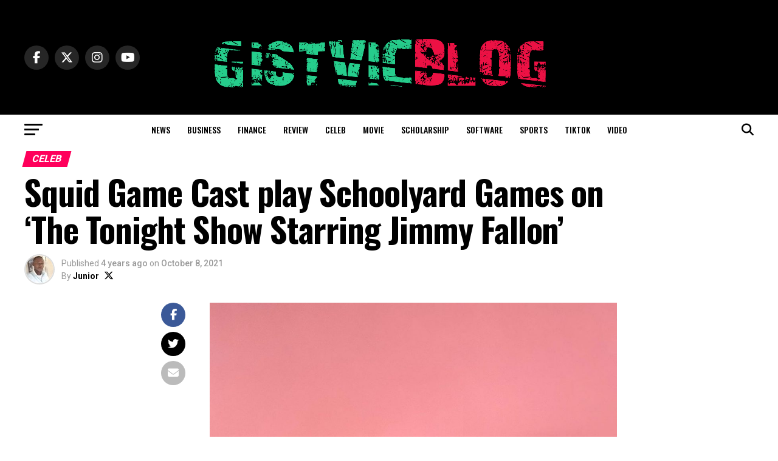

--- FILE ---
content_type: text/html; charset=UTF-8
request_url: https://www.gistvic.com/celeb/squid-game-cast-play-schoolyard-games-on-the-tonight-show-starring-jimmy-fallon/
body_size: 23799
content:
<!DOCTYPE html>
<html lang="en-US">
<head>
<meta charset="UTF-8" >
<meta name="viewport" id="viewport" content="width=device-width, initial-scale=1.0, maximum-scale=5.0, minimum-scale=1.0, user-scalable=yes" />
<link rel="pingback" href="https://www.gistvic.com/xmlrpc.php" />
<meta property="og:type" content="article" />
					<meta property="og:image" content="https://www.gistvic.com/wp-content/uploads/2021/10/Squid-Game-Cast-1000x600.jpg" />
		<meta name="twitter:image" content="https://www.gistvic.com/wp-content/uploads/2021/10/Squid-Game-Cast-1000x600.jpg" />
	<meta property="og:url" content="https://www.gistvic.com/celeb/squid-game-cast-play-schoolyard-games-on-the-tonight-show-starring-jimmy-fallon/" />
<meta property="og:title" content="Squid Game Cast play Schoolyard Games on &#8216;The Tonight Show Starring Jimmy Fallon&#8217;" />
<meta property="og:description" content="Squid Game Cast, Lee Jung-jae, Park Hae-soo, Jung Ho-yeon and Wi Ha-joon play Schoolyard Games at &#8216;&#8220;The Tonight Show&#8221; Starring Jimmy Fallon. The Squid Game Cast compete against each other in three rounds of classic schoolyard games: slapsies, rock, paper scissors, and egg and spoon race. Squid Game, Netflix&#8217;s suspense-filled adrenaline adventure, continues to rule supreme [&hellip;]" />
<meta name="twitter:card" content="summary_large_image">
<meta name="twitter:url" content="https://www.gistvic.com/celeb/squid-game-cast-play-schoolyard-games-on-the-tonight-show-starring-jimmy-fallon/">
<meta name="twitter:title" content="Squid Game Cast play Schoolyard Games on &#8216;The Tonight Show Starring Jimmy Fallon&#8217;">
<meta name="twitter:description" content="Squid Game Cast, Lee Jung-jae, Park Hae-soo, Jung Ho-yeon and Wi Ha-joon play Schoolyard Games at &#8216;&#8220;The Tonight Show&#8221; Starring Jimmy Fallon. The Squid Game Cast compete against each other in three rounds of classic schoolyard games: slapsies, rock, paper scissors, and egg and spoon race. Squid Game, Netflix&#8217;s suspense-filled adrenaline adventure, continues to rule supreme [&hellip;]">
<meta name='robots' content='index, follow, max-image-preview:large, max-snippet:-1, max-video-preview:-1' />
	<style>img:is([sizes="auto" i], [sizes^="auto," i]) { contain-intrinsic-size: 3000px 1500px }</style>
	
	<!-- This site is optimized with the Yoast SEO plugin v26.7 - https://yoast.com/wordpress/plugins/seo/ -->
	<title>Squid Game Cast play Schoolyard Games on &#039;The Tonight Show Starring Jimmy Fallon&#039; - Gistvic Blog</title>
	<meta name="description" content="Squid Game Cast, Lee Jung-jae, Park Hae-soo, Jung Ho-yeon and Wi Ha-joon play Schoolyard Games at &#039;&quot;The Tonight Show&quot; Starring Jimmy Fallon." />
	<link rel="canonical" href="https://www.gistvic.com/celeb/squid-game-cast-play-schoolyard-games-on-the-tonight-show-starring-jimmy-fallon/" />
	<meta property="og:locale" content="en_US" />
	<meta property="og:type" content="article" />
	<meta property="og:title" content="Squid Game Cast play Schoolyard Games on &#039;The Tonight Show Starring Jimmy Fallon&#039; - Gistvic Blog" />
	<meta property="og:description" content="Squid Game Cast, Lee Jung-jae, Park Hae-soo, Jung Ho-yeon and Wi Ha-joon play Schoolyard Games at &#039;&quot;The Tonight Show&quot; Starring Jimmy Fallon." />
	<meta property="og:url" content="https://www.gistvic.com/celeb/squid-game-cast-play-schoolyard-games-on-the-tonight-show-starring-jimmy-fallon/" />
	<meta property="og:site_name" content="Gistvic Blog" />
	<meta property="article:publisher" content="https://web.facebook.com/gvicsocial/" />
	<meta property="article:published_time" content="2021-10-08T05:25:25+00:00" />
	<meta property="article:modified_time" content="2021-10-08T05:25:34+00:00" />
	<meta property="og:image" content="https://i0.wp.com/www.gistvic.com/wp-content/uploads/2021/10/Squid-Game-Cast.jpg?fit=1080%2C1080&ssl=1" />
	<meta property="og:image:width" content="1080" />
	<meta property="og:image:height" content="1080" />
	<meta property="og:image:type" content="image/jpeg" />
	<meta name="author" content="Junior" />
	<meta name="twitter:card" content="summary_large_image" />
	<meta name="twitter:creator" content="@https://twitter.com/Victnii" />
	<meta name="twitter:site" content="@gvicsocial" />
	<meta name="twitter:label1" content="Written by" />
	<meta name="twitter:data1" content="Junior" />
	<meta name="twitter:label2" content="Est. reading time" />
	<meta name="twitter:data2" content="1 minute" />
	<script type="application/ld+json" class="yoast-schema-graph">{"@context":"https://schema.org","@graph":[{"@type":"NewsArticle","@id":"https://www.gistvic.com/celeb/squid-game-cast-play-schoolyard-games-on-the-tonight-show-starring-jimmy-fallon/#article","isPartOf":{"@id":"https://www.gistvic.com/celeb/squid-game-cast-play-schoolyard-games-on-the-tonight-show-starring-jimmy-fallon/"},"author":{"name":"Junior","@id":"https://www.gistvic.com/#/schema/person/66d41fc15b5f72e067e9aee265d34e9d"},"headline":"Squid Game Cast play Schoolyard Games on &#8216;The Tonight Show Starring Jimmy Fallon&#8217;","datePublished":"2021-10-08T05:25:25+00:00","dateModified":"2021-10-08T05:25:34+00:00","mainEntityOfPage":{"@id":"https://www.gistvic.com/celeb/squid-game-cast-play-schoolyard-games-on-the-tonight-show-starring-jimmy-fallon/"},"wordCount":110,"publisher":{"@id":"https://www.gistvic.com/#organization"},"image":{"@id":"https://www.gistvic.com/celeb/squid-game-cast-play-schoolyard-games-on-the-tonight-show-starring-jimmy-fallon/#primaryimage"},"thumbnailUrl":"https://www.gistvic.com/wp-content/uploads/2021/10/Squid-Game-Cast.jpg","keywords":["Jimmy Fallon","Lee Jung-jae","Park Hae-soo","Schoolyard Games","Squid Game","The Tonight Show","Wi Ha-joon"],"articleSection":["celeb"],"inLanguage":"en-US"},{"@type":"WebPage","@id":"https://www.gistvic.com/celeb/squid-game-cast-play-schoolyard-games-on-the-tonight-show-starring-jimmy-fallon/","url":"https://www.gistvic.com/celeb/squid-game-cast-play-schoolyard-games-on-the-tonight-show-starring-jimmy-fallon/","name":"Squid Game Cast play Schoolyard Games on 'The Tonight Show Starring Jimmy Fallon' - Gistvic Blog","isPartOf":{"@id":"https://www.gistvic.com/#website"},"primaryImageOfPage":{"@id":"https://www.gistvic.com/celeb/squid-game-cast-play-schoolyard-games-on-the-tonight-show-starring-jimmy-fallon/#primaryimage"},"image":{"@id":"https://www.gistvic.com/celeb/squid-game-cast-play-schoolyard-games-on-the-tonight-show-starring-jimmy-fallon/#primaryimage"},"thumbnailUrl":"https://www.gistvic.com/wp-content/uploads/2021/10/Squid-Game-Cast.jpg","datePublished":"2021-10-08T05:25:25+00:00","dateModified":"2021-10-08T05:25:34+00:00","description":"Squid Game Cast, Lee Jung-jae, Park Hae-soo, Jung Ho-yeon and Wi Ha-joon play Schoolyard Games at '\"The Tonight Show\" Starring Jimmy Fallon.","breadcrumb":{"@id":"https://www.gistvic.com/celeb/squid-game-cast-play-schoolyard-games-on-the-tonight-show-starring-jimmy-fallon/#breadcrumb"},"inLanguage":"en-US","potentialAction":[{"@type":"ReadAction","target":["https://www.gistvic.com/celeb/squid-game-cast-play-schoolyard-games-on-the-tonight-show-starring-jimmy-fallon/"]}]},{"@type":"ImageObject","inLanguage":"en-US","@id":"https://www.gistvic.com/celeb/squid-game-cast-play-schoolyard-games-on-the-tonight-show-starring-jimmy-fallon/#primaryimage","url":"https://www.gistvic.com/wp-content/uploads/2021/10/Squid-Game-Cast.jpg","contentUrl":"https://www.gistvic.com/wp-content/uploads/2021/10/Squid-Game-Cast.jpg","width":1080,"height":1080,"caption":"Squid Game Cast"},{"@type":"BreadcrumbList","@id":"https://www.gistvic.com/celeb/squid-game-cast-play-schoolyard-games-on-the-tonight-show-starring-jimmy-fallon/#breadcrumb","itemListElement":[{"@type":"ListItem","position":1,"name":"Home","item":"https://www.gistvic.com/"},{"@type":"ListItem","position":2,"name":"Squid Game Cast play Schoolyard Games on &#8216;The Tonight Show Starring Jimmy Fallon&#8217;"}]},{"@type":"WebSite","@id":"https://www.gistvic.com/#website","url":"https://www.gistvic.com/","name":"Gistvic Blog","description":"Latest News, Sports, and Entertainment","publisher":{"@id":"https://www.gistvic.com/#organization"},"potentialAction":[{"@type":"SearchAction","target":{"@type":"EntryPoint","urlTemplate":"https://www.gistvic.com/?s={search_term_string}"},"query-input":{"@type":"PropertyValueSpecification","valueRequired":true,"valueName":"search_term_string"}}],"inLanguage":"en-US"},{"@type":"Organization","@id":"https://www.gistvic.com/#organization","name":"Gistvic Connects","url":"https://www.gistvic.com/","logo":{"@type":"ImageObject","inLanguage":"en-US","@id":"https://www.gistvic.com/#/schema/logo/image/","url":"https://www.gistvic.com/wp-content/uploads/2021/08/gistvicblog.jpg","contentUrl":"https://www.gistvic.com/wp-content/uploads/2021/08/gistvicblog.jpg","width":512,"height":512,"caption":"Gistvic Connects"},"image":{"@id":"https://www.gistvic.com/#/schema/logo/image/"},"sameAs":["https://web.facebook.com/gvicsocial/","https://x.com/gvicsocial","https://www.instagram.com/gvicsocial/?hl=en","https://ng.linkedin.com/company/gistvic-connects?trk=public_profile_topcard-current-company","https://www.pinterest.com/gistvic/","https://www.youtube.com/channel/UCAGeORrIKlvF-dN8SzBN7ww","https://en.everybodywiki.com/Gistvic"]},{"@type":"Person","@id":"https://www.gistvic.com/#/schema/person/66d41fc15b5f72e067e9aee265d34e9d","name":"Junior","image":{"@type":"ImageObject","inLanguage":"en-US","@id":"https://www.gistvic.com/#/schema/person/image/","url":"https://secure.gravatar.com/avatar/1eaae83b8949d19a7c89adbf5097653116f85141865831ed593518f4c7f834ff?s=96&d=wavatar&r=g","contentUrl":"https://secure.gravatar.com/avatar/1eaae83b8949d19a7c89adbf5097653116f85141865831ed593518f4c7f834ff?s=96&d=wavatar&r=g","caption":"Junior"},"description":"I enjoy writing about sports news, business, scholarship programs, and movies, among other topics. When I'm not creating content, I'm most often playing chess.","sameAs":["https://www.gistvic.com","https://www.linkedin.com/in/victor-olawuyi-bbb344146/","https://x.com/https://twitter.com/Victnii"],"url":"https://www.gistvic.com/author/gistvic/"}]}</script>
	<!-- / Yoast SEO plugin. -->


<link rel='dns-prefetch' href='//www.gistvic.com' />
<link rel='dns-prefetch' href='//fonts.googleapis.com' />
<link rel="alternate" type="application/rss+xml" title="Gistvic Blog &raquo; Feed" href="https://www.gistvic.com/feed/" />
<link rel="alternate" type="application/rss+xml" title="Gistvic Blog &raquo; Comments Feed" href="https://www.gistvic.com/comments/feed/" />
<script type="text/javascript">
/* <![CDATA[ */
window._wpemojiSettings = {"baseUrl":"https:\/\/s.w.org\/images\/core\/emoji\/16.0.1\/72x72\/","ext":".png","svgUrl":"https:\/\/s.w.org\/images\/core\/emoji\/16.0.1\/svg\/","svgExt":".svg","source":{"concatemoji":"https:\/\/www.gistvic.com\/wp-includes\/js\/wp-emoji-release.min.js?ver=6.8.3"}};
/*! This file is auto-generated */
!function(s,n){var o,i,e;function c(e){try{var t={supportTests:e,timestamp:(new Date).valueOf()};sessionStorage.setItem(o,JSON.stringify(t))}catch(e){}}function p(e,t,n){e.clearRect(0,0,e.canvas.width,e.canvas.height),e.fillText(t,0,0);var t=new Uint32Array(e.getImageData(0,0,e.canvas.width,e.canvas.height).data),a=(e.clearRect(0,0,e.canvas.width,e.canvas.height),e.fillText(n,0,0),new Uint32Array(e.getImageData(0,0,e.canvas.width,e.canvas.height).data));return t.every(function(e,t){return e===a[t]})}function u(e,t){e.clearRect(0,0,e.canvas.width,e.canvas.height),e.fillText(t,0,0);for(var n=e.getImageData(16,16,1,1),a=0;a<n.data.length;a++)if(0!==n.data[a])return!1;return!0}function f(e,t,n,a){switch(t){case"flag":return n(e,"\ud83c\udff3\ufe0f\u200d\u26a7\ufe0f","\ud83c\udff3\ufe0f\u200b\u26a7\ufe0f")?!1:!n(e,"\ud83c\udde8\ud83c\uddf6","\ud83c\udde8\u200b\ud83c\uddf6")&&!n(e,"\ud83c\udff4\udb40\udc67\udb40\udc62\udb40\udc65\udb40\udc6e\udb40\udc67\udb40\udc7f","\ud83c\udff4\u200b\udb40\udc67\u200b\udb40\udc62\u200b\udb40\udc65\u200b\udb40\udc6e\u200b\udb40\udc67\u200b\udb40\udc7f");case"emoji":return!a(e,"\ud83e\udedf")}return!1}function g(e,t,n,a){var r="undefined"!=typeof WorkerGlobalScope&&self instanceof WorkerGlobalScope?new OffscreenCanvas(300,150):s.createElement("canvas"),o=r.getContext("2d",{willReadFrequently:!0}),i=(o.textBaseline="top",o.font="600 32px Arial",{});return e.forEach(function(e){i[e]=t(o,e,n,a)}),i}function t(e){var t=s.createElement("script");t.src=e,t.defer=!0,s.head.appendChild(t)}"undefined"!=typeof Promise&&(o="wpEmojiSettingsSupports",i=["flag","emoji"],n.supports={everything:!0,everythingExceptFlag:!0},e=new Promise(function(e){s.addEventListener("DOMContentLoaded",e,{once:!0})}),new Promise(function(t){var n=function(){try{var e=JSON.parse(sessionStorage.getItem(o));if("object"==typeof e&&"number"==typeof e.timestamp&&(new Date).valueOf()<e.timestamp+604800&&"object"==typeof e.supportTests)return e.supportTests}catch(e){}return null}();if(!n){if("undefined"!=typeof Worker&&"undefined"!=typeof OffscreenCanvas&&"undefined"!=typeof URL&&URL.createObjectURL&&"undefined"!=typeof Blob)try{var e="postMessage("+g.toString()+"("+[JSON.stringify(i),f.toString(),p.toString(),u.toString()].join(",")+"));",a=new Blob([e],{type:"text/javascript"}),r=new Worker(URL.createObjectURL(a),{name:"wpTestEmojiSupports"});return void(r.onmessage=function(e){c(n=e.data),r.terminate(),t(n)})}catch(e){}c(n=g(i,f,p,u))}t(n)}).then(function(e){for(var t in e)n.supports[t]=e[t],n.supports.everything=n.supports.everything&&n.supports[t],"flag"!==t&&(n.supports.everythingExceptFlag=n.supports.everythingExceptFlag&&n.supports[t]);n.supports.everythingExceptFlag=n.supports.everythingExceptFlag&&!n.supports.flag,n.DOMReady=!1,n.readyCallback=function(){n.DOMReady=!0}}).then(function(){return e}).then(function(){var e;n.supports.everything||(n.readyCallback(),(e=n.source||{}).concatemoji?t(e.concatemoji):e.wpemoji&&e.twemoji&&(t(e.twemoji),t(e.wpemoji)))}))}((window,document),window._wpemojiSettings);
/* ]]> */
</script>
<style id='wp-emoji-styles-inline-css' type='text/css'>

	img.wp-smiley, img.emoji {
		display: inline !important;
		border: none !important;
		box-shadow: none !important;
		height: 1em !important;
		width: 1em !important;
		margin: 0 0.07em !important;
		vertical-align: -0.1em !important;
		background: none !important;
		padding: 0 !important;
	}
</style>
<link rel='stylesheet' id='wp-block-library-css' href='https://www.gistvic.com/wp-includes/css/dist/block-library/style.min.css?ver=6.8.3' type='text/css' media='all' />
<style id='classic-theme-styles-inline-css' type='text/css'>
/*! This file is auto-generated */
.wp-block-button__link{color:#fff;background-color:#32373c;border-radius:9999px;box-shadow:none;text-decoration:none;padding:calc(.667em + 2px) calc(1.333em + 2px);font-size:1.125em}.wp-block-file__button{background:#32373c;color:#fff;text-decoration:none}
</style>
<style id='global-styles-inline-css' type='text/css'>
:root{--wp--preset--aspect-ratio--square: 1;--wp--preset--aspect-ratio--4-3: 4/3;--wp--preset--aspect-ratio--3-4: 3/4;--wp--preset--aspect-ratio--3-2: 3/2;--wp--preset--aspect-ratio--2-3: 2/3;--wp--preset--aspect-ratio--16-9: 16/9;--wp--preset--aspect-ratio--9-16: 9/16;--wp--preset--color--black: #000000;--wp--preset--color--cyan-bluish-gray: #abb8c3;--wp--preset--color--white: #ffffff;--wp--preset--color--pale-pink: #f78da7;--wp--preset--color--vivid-red: #cf2e2e;--wp--preset--color--luminous-vivid-orange: #ff6900;--wp--preset--color--luminous-vivid-amber: #fcb900;--wp--preset--color--light-green-cyan: #7bdcb5;--wp--preset--color--vivid-green-cyan: #00d084;--wp--preset--color--pale-cyan-blue: #8ed1fc;--wp--preset--color--vivid-cyan-blue: #0693e3;--wp--preset--color--vivid-purple: #9b51e0;--wp--preset--gradient--vivid-cyan-blue-to-vivid-purple: linear-gradient(135deg,rgba(6,147,227,1) 0%,rgb(155,81,224) 100%);--wp--preset--gradient--light-green-cyan-to-vivid-green-cyan: linear-gradient(135deg,rgb(122,220,180) 0%,rgb(0,208,130) 100%);--wp--preset--gradient--luminous-vivid-amber-to-luminous-vivid-orange: linear-gradient(135deg,rgba(252,185,0,1) 0%,rgba(255,105,0,1) 100%);--wp--preset--gradient--luminous-vivid-orange-to-vivid-red: linear-gradient(135deg,rgba(255,105,0,1) 0%,rgb(207,46,46) 100%);--wp--preset--gradient--very-light-gray-to-cyan-bluish-gray: linear-gradient(135deg,rgb(238,238,238) 0%,rgb(169,184,195) 100%);--wp--preset--gradient--cool-to-warm-spectrum: linear-gradient(135deg,rgb(74,234,220) 0%,rgb(151,120,209) 20%,rgb(207,42,186) 40%,rgb(238,44,130) 60%,rgb(251,105,98) 80%,rgb(254,248,76) 100%);--wp--preset--gradient--blush-light-purple: linear-gradient(135deg,rgb(255,206,236) 0%,rgb(152,150,240) 100%);--wp--preset--gradient--blush-bordeaux: linear-gradient(135deg,rgb(254,205,165) 0%,rgb(254,45,45) 50%,rgb(107,0,62) 100%);--wp--preset--gradient--luminous-dusk: linear-gradient(135deg,rgb(255,203,112) 0%,rgb(199,81,192) 50%,rgb(65,88,208) 100%);--wp--preset--gradient--pale-ocean: linear-gradient(135deg,rgb(255,245,203) 0%,rgb(182,227,212) 50%,rgb(51,167,181) 100%);--wp--preset--gradient--electric-grass: linear-gradient(135deg,rgb(202,248,128) 0%,rgb(113,206,126) 100%);--wp--preset--gradient--midnight: linear-gradient(135deg,rgb(2,3,129) 0%,rgb(40,116,252) 100%);--wp--preset--font-size--small: 13px;--wp--preset--font-size--medium: 20px;--wp--preset--font-size--large: 36px;--wp--preset--font-size--x-large: 42px;--wp--preset--spacing--20: 0.44rem;--wp--preset--spacing--30: 0.67rem;--wp--preset--spacing--40: 1rem;--wp--preset--spacing--50: 1.5rem;--wp--preset--spacing--60: 2.25rem;--wp--preset--spacing--70: 3.38rem;--wp--preset--spacing--80: 5.06rem;--wp--preset--shadow--natural: 6px 6px 9px rgba(0, 0, 0, 0.2);--wp--preset--shadow--deep: 12px 12px 50px rgba(0, 0, 0, 0.4);--wp--preset--shadow--sharp: 6px 6px 0px rgba(0, 0, 0, 0.2);--wp--preset--shadow--outlined: 6px 6px 0px -3px rgba(255, 255, 255, 1), 6px 6px rgba(0, 0, 0, 1);--wp--preset--shadow--crisp: 6px 6px 0px rgba(0, 0, 0, 1);}:where(.is-layout-flex){gap: 0.5em;}:where(.is-layout-grid){gap: 0.5em;}body .is-layout-flex{display: flex;}.is-layout-flex{flex-wrap: wrap;align-items: center;}.is-layout-flex > :is(*, div){margin: 0;}body .is-layout-grid{display: grid;}.is-layout-grid > :is(*, div){margin: 0;}:where(.wp-block-columns.is-layout-flex){gap: 2em;}:where(.wp-block-columns.is-layout-grid){gap: 2em;}:where(.wp-block-post-template.is-layout-flex){gap: 1.25em;}:where(.wp-block-post-template.is-layout-grid){gap: 1.25em;}.has-black-color{color: var(--wp--preset--color--black) !important;}.has-cyan-bluish-gray-color{color: var(--wp--preset--color--cyan-bluish-gray) !important;}.has-white-color{color: var(--wp--preset--color--white) !important;}.has-pale-pink-color{color: var(--wp--preset--color--pale-pink) !important;}.has-vivid-red-color{color: var(--wp--preset--color--vivid-red) !important;}.has-luminous-vivid-orange-color{color: var(--wp--preset--color--luminous-vivid-orange) !important;}.has-luminous-vivid-amber-color{color: var(--wp--preset--color--luminous-vivid-amber) !important;}.has-light-green-cyan-color{color: var(--wp--preset--color--light-green-cyan) !important;}.has-vivid-green-cyan-color{color: var(--wp--preset--color--vivid-green-cyan) !important;}.has-pale-cyan-blue-color{color: var(--wp--preset--color--pale-cyan-blue) !important;}.has-vivid-cyan-blue-color{color: var(--wp--preset--color--vivid-cyan-blue) !important;}.has-vivid-purple-color{color: var(--wp--preset--color--vivid-purple) !important;}.has-black-background-color{background-color: var(--wp--preset--color--black) !important;}.has-cyan-bluish-gray-background-color{background-color: var(--wp--preset--color--cyan-bluish-gray) !important;}.has-white-background-color{background-color: var(--wp--preset--color--white) !important;}.has-pale-pink-background-color{background-color: var(--wp--preset--color--pale-pink) !important;}.has-vivid-red-background-color{background-color: var(--wp--preset--color--vivid-red) !important;}.has-luminous-vivid-orange-background-color{background-color: var(--wp--preset--color--luminous-vivid-orange) !important;}.has-luminous-vivid-amber-background-color{background-color: var(--wp--preset--color--luminous-vivid-amber) !important;}.has-light-green-cyan-background-color{background-color: var(--wp--preset--color--light-green-cyan) !important;}.has-vivid-green-cyan-background-color{background-color: var(--wp--preset--color--vivid-green-cyan) !important;}.has-pale-cyan-blue-background-color{background-color: var(--wp--preset--color--pale-cyan-blue) !important;}.has-vivid-cyan-blue-background-color{background-color: var(--wp--preset--color--vivid-cyan-blue) !important;}.has-vivid-purple-background-color{background-color: var(--wp--preset--color--vivid-purple) !important;}.has-black-border-color{border-color: var(--wp--preset--color--black) !important;}.has-cyan-bluish-gray-border-color{border-color: var(--wp--preset--color--cyan-bluish-gray) !important;}.has-white-border-color{border-color: var(--wp--preset--color--white) !important;}.has-pale-pink-border-color{border-color: var(--wp--preset--color--pale-pink) !important;}.has-vivid-red-border-color{border-color: var(--wp--preset--color--vivid-red) !important;}.has-luminous-vivid-orange-border-color{border-color: var(--wp--preset--color--luminous-vivid-orange) !important;}.has-luminous-vivid-amber-border-color{border-color: var(--wp--preset--color--luminous-vivid-amber) !important;}.has-light-green-cyan-border-color{border-color: var(--wp--preset--color--light-green-cyan) !important;}.has-vivid-green-cyan-border-color{border-color: var(--wp--preset--color--vivid-green-cyan) !important;}.has-pale-cyan-blue-border-color{border-color: var(--wp--preset--color--pale-cyan-blue) !important;}.has-vivid-cyan-blue-border-color{border-color: var(--wp--preset--color--vivid-cyan-blue) !important;}.has-vivid-purple-border-color{border-color: var(--wp--preset--color--vivid-purple) !important;}.has-vivid-cyan-blue-to-vivid-purple-gradient-background{background: var(--wp--preset--gradient--vivid-cyan-blue-to-vivid-purple) !important;}.has-light-green-cyan-to-vivid-green-cyan-gradient-background{background: var(--wp--preset--gradient--light-green-cyan-to-vivid-green-cyan) !important;}.has-luminous-vivid-amber-to-luminous-vivid-orange-gradient-background{background: var(--wp--preset--gradient--luminous-vivid-amber-to-luminous-vivid-orange) !important;}.has-luminous-vivid-orange-to-vivid-red-gradient-background{background: var(--wp--preset--gradient--luminous-vivid-orange-to-vivid-red) !important;}.has-very-light-gray-to-cyan-bluish-gray-gradient-background{background: var(--wp--preset--gradient--very-light-gray-to-cyan-bluish-gray) !important;}.has-cool-to-warm-spectrum-gradient-background{background: var(--wp--preset--gradient--cool-to-warm-spectrum) !important;}.has-blush-light-purple-gradient-background{background: var(--wp--preset--gradient--blush-light-purple) !important;}.has-blush-bordeaux-gradient-background{background: var(--wp--preset--gradient--blush-bordeaux) !important;}.has-luminous-dusk-gradient-background{background: var(--wp--preset--gradient--luminous-dusk) !important;}.has-pale-ocean-gradient-background{background: var(--wp--preset--gradient--pale-ocean) !important;}.has-electric-grass-gradient-background{background: var(--wp--preset--gradient--electric-grass) !important;}.has-midnight-gradient-background{background: var(--wp--preset--gradient--midnight) !important;}.has-small-font-size{font-size: var(--wp--preset--font-size--small) !important;}.has-medium-font-size{font-size: var(--wp--preset--font-size--medium) !important;}.has-large-font-size{font-size: var(--wp--preset--font-size--large) !important;}.has-x-large-font-size{font-size: var(--wp--preset--font-size--x-large) !important;}
:where(.wp-block-post-template.is-layout-flex){gap: 1.25em;}:where(.wp-block-post-template.is-layout-grid){gap: 1.25em;}
:where(.wp-block-columns.is-layout-flex){gap: 2em;}:where(.wp-block-columns.is-layout-grid){gap: 2em;}
:root :where(.wp-block-pullquote){font-size: 1.5em;line-height: 1.6;}
</style>
<link rel='stylesheet' id='mvp-custom-style-css' href='https://www.gistvic.com/wp-content/themes/zox-news/style.css?ver=6.8.3' type='text/css' media='all' />
<style id='mvp-custom-style-inline-css' type='text/css'>


#mvp-wallpaper {
	background: url() no-repeat 50% 0;
	}

#mvp-foot-copy a {
	color: #0be6af;
	}

#mvp-content-main p a,
#mvp-content-main ul a,
#mvp-content-main ol a,
.mvp-post-add-main p a,
.mvp-post-add-main ul a,
.mvp-post-add-main ol a {
	box-shadow: inset 0 -4px 0 #0be6af;
	}

#mvp-content-main p a:hover,
#mvp-content-main ul a:hover,
#mvp-content-main ol a:hover,
.mvp-post-add-main p a:hover,
.mvp-post-add-main ul a:hover,
.mvp-post-add-main ol a:hover {
	background: #0be6af;
	}

a,
a:visited,
.post-info-name a,
.woocommerce .woocommerce-breadcrumb a {
	color: #ff005b;
	}

#mvp-side-wrap a:hover {
	color: #ff005b;
	}

.mvp-fly-top:hover,
.mvp-vid-box-wrap,
ul.mvp-soc-mob-list li.mvp-soc-mob-com {
	background: #0be6af;
	}

nav.mvp-fly-nav-menu ul li.menu-item-has-children:after,
.mvp-feat1-left-wrap span.mvp-cd-cat,
.mvp-widget-feat1-top-story span.mvp-cd-cat,
.mvp-widget-feat2-left-cont span.mvp-cd-cat,
.mvp-widget-dark-feat span.mvp-cd-cat,
.mvp-widget-dark-sub span.mvp-cd-cat,
.mvp-vid-wide-text span.mvp-cd-cat,
.mvp-feat2-top-text span.mvp-cd-cat,
.mvp-feat3-main-story span.mvp-cd-cat,
.mvp-feat3-sub-text span.mvp-cd-cat,
.mvp-feat4-main-text span.mvp-cd-cat,
.woocommerce-message:before,
.woocommerce-info:before,
.woocommerce-message:before {
	color: #0be6af;
	}

#searchform input,
.mvp-authors-name {
	border-bottom: 1px solid #0be6af;
	}

.mvp-fly-top:hover {
	border-top: 1px solid #0be6af;
	border-left: 1px solid #0be6af;
	border-bottom: 1px solid #0be6af;
	}

.woocommerce .widget_price_filter .ui-slider .ui-slider-handle,
.woocommerce #respond input#submit.alt,
.woocommerce a.button.alt,
.woocommerce button.button.alt,
.woocommerce input.button.alt,
.woocommerce #respond input#submit.alt:hover,
.woocommerce a.button.alt:hover,
.woocommerce button.button.alt:hover,
.woocommerce input.button.alt:hover {
	background-color: #0be6af;
	}

.woocommerce-error,
.woocommerce-info,
.woocommerce-message {
	border-top-color: #0be6af;
	}

ul.mvp-feat1-list-buts li.active span.mvp-feat1-list-but,
span.mvp-widget-home-title,
span.mvp-post-cat,
span.mvp-feat1-pop-head {
	background: #ff005b;
	}

.woocommerce span.onsale {
	background-color: #ff005b;
	}

.mvp-widget-feat2-side-more-but,
.woocommerce .star-rating span:before,
span.mvp-prev-next-label,
.mvp-cat-date-wrap .sticky {
	color: #ff005b !important;
	}

#mvp-main-nav-top,
#mvp-fly-wrap,
.mvp-soc-mob-right,
#mvp-main-nav-small-cont {
	background: #000000;
	}

#mvp-main-nav-small .mvp-fly-but-wrap span,
#mvp-main-nav-small .mvp-search-but-wrap span,
.mvp-nav-top-left .mvp-fly-but-wrap span,
#mvp-fly-wrap .mvp-fly-but-wrap span {
	background: #555555;
	}

.mvp-nav-top-right .mvp-nav-search-but,
span.mvp-fly-soc-head,
.mvp-soc-mob-right i,
#mvp-main-nav-small span.mvp-nav-search-but,
#mvp-main-nav-small .mvp-nav-menu ul li a  {
	color: #555555;
	}

#mvp-main-nav-small .mvp-nav-menu ul li.menu-item-has-children a:after {
	border-color: #555555 transparent transparent transparent;
	}

#mvp-nav-top-wrap span.mvp-nav-search-but:hover,
#mvp-main-nav-small span.mvp-nav-search-but:hover {
	color: #0be6af;
	}

#mvp-nav-top-wrap .mvp-fly-but-wrap:hover span,
#mvp-main-nav-small .mvp-fly-but-wrap:hover span,
span.mvp-woo-cart-num:hover {
	background: #0be6af;
	}

#mvp-main-nav-bot-cont {
	background: #ffffff;
	}

#mvp-nav-bot-wrap .mvp-fly-but-wrap span,
#mvp-nav-bot-wrap .mvp-search-but-wrap span {
	background: #000000;
	}

#mvp-nav-bot-wrap span.mvp-nav-search-but,
#mvp-nav-bot-wrap .mvp-nav-menu ul li a {
	color: #000000;
	}

#mvp-nav-bot-wrap .mvp-nav-menu ul li.menu-item-has-children a:after {
	border-color: #000000 transparent transparent transparent;
	}

.mvp-nav-menu ul li:hover a {
	border-bottom: 5px solid #0be6af;
	}

#mvp-nav-bot-wrap .mvp-fly-but-wrap:hover span {
	background: #0be6af;
	}

#mvp-nav-bot-wrap span.mvp-nav-search-but:hover {
	color: #0be6af;
	}

body,
.mvp-feat1-feat-text p,
.mvp-feat2-top-text p,
.mvp-feat3-main-text p,
.mvp-feat3-sub-text p,
#searchform input,
.mvp-author-info-text,
span.mvp-post-excerpt,
.mvp-nav-menu ul li ul.sub-menu li a,
nav.mvp-fly-nav-menu ul li a,
.mvp-ad-label,
span.mvp-feat-caption,
.mvp-post-tags a,
.mvp-post-tags a:visited,
span.mvp-author-box-name a,
#mvp-author-box-text p,
.mvp-post-gallery-text p,
ul.mvp-soc-mob-list li span,
#comments,
h3#reply-title,
h2.comments,
#mvp-foot-copy p,
span.mvp-fly-soc-head,
.mvp-post-tags-header,
span.mvp-prev-next-label,
span.mvp-post-add-link-but,
#mvp-comments-button a,
#mvp-comments-button span.mvp-comment-but-text,
.woocommerce ul.product_list_widget span.product-title,
.woocommerce ul.product_list_widget li a,
.woocommerce #reviews #comments ol.commentlist li .comment-text p.meta,
.woocommerce div.product p.price,
.woocommerce div.product p.price ins,
.woocommerce div.product p.price del,
.woocommerce ul.products li.product .price del,
.woocommerce ul.products li.product .price ins,
.woocommerce ul.products li.product .price,
.woocommerce #respond input#submit,
.woocommerce a.button,
.woocommerce button.button,
.woocommerce input.button,
.woocommerce .widget_price_filter .price_slider_amount .button,
.woocommerce span.onsale,
.woocommerce-review-link,
#woo-content p.woocommerce-result-count,
.woocommerce div.product .woocommerce-tabs ul.tabs li a,
a.mvp-inf-more-but,
span.mvp-cont-read-but,
span.mvp-cd-cat,
span.mvp-cd-date,
.mvp-feat4-main-text p,
span.mvp-woo-cart-num,
span.mvp-widget-home-title2,
.wp-caption,
#mvp-content-main p.wp-caption-text,
.gallery-caption,
.mvp-post-add-main p.wp-caption-text,
#bbpress-forums,
#bbpress-forums p,
.protected-post-form input,
#mvp-feat6-text p {
	font-family: 'Roboto', sans-serif;
	font-display: swap;
	}

.mvp-blog-story-text p,
span.mvp-author-page-desc,
#mvp-404 p,
.mvp-widget-feat1-bot-text p,
.mvp-widget-feat2-left-text p,
.mvp-flex-story-text p,
.mvp-search-text p,
#mvp-content-main p,
.mvp-post-add-main p,
#mvp-content-main ul li,
#mvp-content-main ol li,
.rwp-summary,
.rwp-u-review__comment,
.mvp-feat5-mid-main-text p,
.mvp-feat5-small-main-text p,
#mvp-content-main .wp-block-button__link,
.wp-block-audio figcaption,
.wp-block-video figcaption,
.wp-block-embed figcaption,
.wp-block-verse pre,
pre.wp-block-verse {
	font-family: 'PT Serif', sans-serif;
	font-display: swap;
	}

.mvp-nav-menu ul li a,
#mvp-foot-menu ul li a {
	font-family: 'Oswald', sans-serif;
	font-display: swap;
	}


.mvp-feat1-sub-text h2,
.mvp-feat1-pop-text h2,
.mvp-feat1-list-text h2,
.mvp-widget-feat1-top-text h2,
.mvp-widget-feat1-bot-text h2,
.mvp-widget-dark-feat-text h2,
.mvp-widget-dark-sub-text h2,
.mvp-widget-feat2-left-text h2,
.mvp-widget-feat2-right-text h2,
.mvp-blog-story-text h2,
.mvp-flex-story-text h2,
.mvp-vid-wide-more-text p,
.mvp-prev-next-text p,
.mvp-related-text,
.mvp-post-more-text p,
h2.mvp-authors-latest a,
.mvp-feat2-bot-text h2,
.mvp-feat3-sub-text h2,
.mvp-feat3-main-text h2,
.mvp-feat4-main-text h2,
.mvp-feat5-text h2,
.mvp-feat5-mid-main-text h2,
.mvp-feat5-small-main-text h2,
.mvp-feat5-mid-sub-text h2,
#mvp-feat6-text h2,
.alp-related-posts-wrapper .alp-related-post .post-title {
	font-family: 'Oswald', sans-serif;
	font-display: swap;
	}

.mvp-feat2-top-text h2,
.mvp-feat1-feat-text h2,
h1.mvp-post-title,
h1.mvp-post-title-wide,
.mvp-drop-nav-title h4,
#mvp-content-main blockquote p,
.mvp-post-add-main blockquote p,
#mvp-content-main p.has-large-font-size,
#mvp-404 h1,
#woo-content h1.page-title,
.woocommerce div.product .product_title,
.woocommerce ul.products li.product h3,
.alp-related-posts .current .post-title {
	font-family: 'Oswald', sans-serif;
	font-display: swap;
	}

span.mvp-feat1-pop-head,
.mvp-feat1-pop-text:before,
span.mvp-feat1-list-but,
span.mvp-widget-home-title,
.mvp-widget-feat2-side-more,
span.mvp-post-cat,
span.mvp-page-head,
h1.mvp-author-top-head,
.mvp-authors-name,
#mvp-content-main h1,
#mvp-content-main h2,
#mvp-content-main h3,
#mvp-content-main h4,
#mvp-content-main h5,
#mvp-content-main h6,
.woocommerce .related h2,
.woocommerce div.product .woocommerce-tabs .panel h2,
.woocommerce div.product .product_title,
.mvp-feat5-side-list .mvp-feat1-list-img:after {
	font-family: 'Roboto', sans-serif;
	font-display: swap;
	}

	

	#mvp-leader-wrap {
		position: relative;
		}
	#mvp-site-main {
		margin-top: 0;
		}
	#mvp-leader-wrap {
		top: 0 !important;
		}
		

	.single .mvp-post-main-out,
	.single .mvp-post-main-in {
		margin-right: 0 !important;
		}
	#mvp-post-feat-img img {
		width: 100%;
		}
	#mvp-content-wrap,
	#mvp-post-add-box {
		float: none;
		margin: 0 auto;
		max-width: 750px;
		}
		

	.alp-advert {
		display: none;
	}
	.alp-related-posts-wrapper .alp-related-posts .current {
		margin: 0 0 10px;
	}
		
</style>
<link rel='stylesheet' id='mvp-reset-css' href='https://www.gistvic.com/wp-content/themes/zox-news/css/reset.css?ver=6.8.3' type='text/css' media='all' />
<link rel='stylesheet' id='fontawesome-css' href='https://www.gistvic.com/wp-content/themes/zox-news/font-awesome/css/all.css?ver=6.8.3' type='text/css' media='all' />
<link rel='stylesheet' id='mvp-fonts-css' href='//fonts.googleapis.com/css?family=Roboto%3A300%2C400%2C700%2C900%7COswald%3A400%2C700%7CAdvent+Pro%3A700%7COpen+Sans%3A700%7CAnton%3A400Oswald%3A100%2C200%2C300%2C400%2C500%2C600%2C700%2C800%2C900%7COswald%3A100%2C200%2C300%2C400%2C500%2C600%2C700%2C800%2C900%7CRoboto%3A100%2C200%2C300%2C400%2C500%2C600%2C700%2C800%2C900%7CRoboto%3A100%2C200%2C300%2C400%2C500%2C600%2C700%2C800%2C900%7CPT+Serif%3A100%2C200%2C300%2C400%2C500%2C600%2C700%2C800%2C900%7COswald%3A100%2C200%2C300%2C400%2C500%2C600%2C700%2C800%2C900%26subset%3Dlatin%2Clatin-ext%2Ccyrillic%2Ccyrillic-ext%2Cgreek-ext%2Cgreek%2Cvietnamese%26display%3Dswap' type='text/css' media='all' />
<link rel='stylesheet' id='mvp-media-queries-css' href='https://www.gistvic.com/wp-content/themes/zox-news/css/media-queries.css?ver=6.8.3' type='text/css' media='all' />
<script type="text/javascript" src="https://www.gistvic.com/wp-includes/js/jquery/jquery.min.js?ver=3.7.1" id="jquery-core-js"></script>
<script type="text/javascript" src="https://www.gistvic.com/wp-includes/js/jquery/jquery-migrate.min.js?ver=3.4.1" id="jquery-migrate-js"></script>
<link rel="https://api.w.org/" href="https://www.gistvic.com/wp-json/" /><link rel="alternate" title="JSON" type="application/json" href="https://www.gistvic.com/wp-json/wp/v2/posts/5857" /><link rel="EditURI" type="application/rsd+xml" title="RSD" href="https://www.gistvic.com/xmlrpc.php?rsd" />
<meta name="generator" content="WordPress 6.8.3" />
<link rel='shortlink' href='https://www.gistvic.com/?p=5857' />
<link rel="alternate" title="oEmbed (JSON)" type="application/json+oembed" href="https://www.gistvic.com/wp-json/oembed/1.0/embed?url=https%3A%2F%2Fwww.gistvic.com%2Fceleb%2Fsquid-game-cast-play-schoolyard-games-on-the-tonight-show-starring-jimmy-fallon%2F" />
<link rel="alternate" title="oEmbed (XML)" type="text/xml+oembed" href="https://www.gistvic.com/wp-json/oembed/1.0/embed?url=https%3A%2F%2Fwww.gistvic.com%2Fceleb%2Fsquid-game-cast-play-schoolyard-games-on-the-tonight-show-starring-jimmy-fallon%2F&#038;format=xml" />
<link rel="icon" href="https://www.gistvic.com/wp-content/uploads/2021/11/cropped-gistvic-1-32x32.jpg" sizes="32x32" />
<link rel="icon" href="https://www.gistvic.com/wp-content/uploads/2021/11/cropped-gistvic-1-192x192.jpg" sizes="192x192" />
<link rel="apple-touch-icon" href="https://www.gistvic.com/wp-content/uploads/2021/11/cropped-gistvic-1-180x180.jpg" />
<meta name="msapplication-TileImage" content="https://www.gistvic.com/wp-content/uploads/2021/11/cropped-gistvic-1-270x270.jpg" />
<!-- Google tag (gtag.js) -->
<script async src="https://www.googletagmanager.com/gtag/js?id=UA-101783202-1"></script>
<script>
  window.dataLayer = window.dataLayer || [];
  function gtag(){dataLayer.push(arguments);}
  gtag('js', new Date());

  gtag('config', 'UA-101783202-1');
</script>
</head>
<body class="wp-singular post-template-default single single-post postid-5857 single-format-standard wp-embed-responsive wp-theme-zox-news">
	<div id="mvp-fly-wrap">
	<div id="mvp-fly-menu-top" class="left relative">
		<div class="mvp-fly-top-out left relative">
			<div class="mvp-fly-top-in">
				<div id="mvp-fly-logo" class="left relative">
											<a href="https://www.gistvic.com/"><img src="https://www.gistvic.com/wp-content/uploads/2021/07/3.png" alt="Gistvic Blog" data-rjs="2" /></a>
									</div><!--mvp-fly-logo-->
			</div><!--mvp-fly-top-in-->
			<div class="mvp-fly-but-wrap mvp-fly-but-menu mvp-fly-but-click">
				<span></span>
				<span></span>
				<span></span>
				<span></span>
			</div><!--mvp-fly-but-wrap-->
		</div><!--mvp-fly-top-out-->
	</div><!--mvp-fly-menu-top-->
	<div id="mvp-fly-menu-wrap">
		<nav class="mvp-fly-nav-menu left relative">
			<div class="menu-news-container"><ul id="menu-news" class="menu"><li id="menu-item-30441" class="menu-item menu-item-type-taxonomy menu-item-object-category menu-item-30441"><a href="https://www.gistvic.com/category/news/">news</a></li>
<li id="menu-item-7232" class="menu-item menu-item-type-taxonomy menu-item-object-category menu-item-7232"><a href="https://www.gistvic.com/category/business/">Business</a></li>
<li id="menu-item-29894" class="menu-item menu-item-type-taxonomy menu-item-object-category menu-item-29894"><a href="https://www.gistvic.com/category/finance/">finance</a></li>
<li id="menu-item-30436" class="menu-item menu-item-type-taxonomy menu-item-object-category menu-item-30436"><a href="https://www.gistvic.com/category/review/">review</a></li>
<li id="menu-item-30440" class="menu-item menu-item-type-taxonomy menu-item-object-category current-post-ancestor current-menu-parent current-post-parent menu-item-30440"><a href="https://www.gistvic.com/category/celeb/">celeb</a></li>
<li id="menu-item-31391" class="menu-item menu-item-type-taxonomy menu-item-object-category menu-item-31391"><a href="https://www.gistvic.com/category/movie/">movie</a></li>
<li id="menu-item-31392" class="menu-item menu-item-type-taxonomy menu-item-object-category menu-item-31392"><a href="https://www.gistvic.com/category/scholarship/">Scholarship</a></li>
<li id="menu-item-31393" class="menu-item menu-item-type-taxonomy menu-item-object-category menu-item-31393"><a href="https://www.gistvic.com/category/software/">software</a></li>
<li id="menu-item-31394" class="menu-item menu-item-type-taxonomy menu-item-object-category menu-item-31394"><a href="https://www.gistvic.com/category/sports/">Sports</a></li>
<li id="menu-item-31395" class="menu-item menu-item-type-taxonomy menu-item-object-category menu-item-31395"><a href="https://www.gistvic.com/category/tiktok/">Tiktok</a></li>
<li id="menu-item-31396" class="menu-item menu-item-type-taxonomy menu-item-object-category menu-item-31396"><a href="https://www.gistvic.com/category/video/">video</a></li>
</ul></div>		</nav>
	</div><!--mvp-fly-menu-wrap-->
	<div id="mvp-fly-soc-wrap">
		<span class="mvp-fly-soc-head">Connect with us</span>
		<ul class="mvp-fly-soc-list left relative">
							<li><a href="https://www.facebook.com/gvicsocial/" target="_blank" class="fab fa-facebook-f"></a></li>
										<li><a href="https://twitter.com/gvicsocial?lang=en" target="_blank" class="fa-brands fa-x-twitter"></a></li>
										<li><a href="https://www.pinterest.com/gistvic/" target="_blank" class="fab fa-pinterest-p"></a></li>
										<li><a href="https://www.instagram.com/gvicsocial/?hl=en" target="_blank" class="fab fa-instagram"></a></li>
													<li><a href="https://www.youtube.com/channel/UCAGeORrIKlvF-dN8SzBN7ww" target="_blank" class="fab fa-youtube"></a></li>
											</ul>
	</div><!--mvp-fly-soc-wrap-->
</div><!--mvp-fly-wrap-->	<div id="mvp-site" class="left relative">
		<div id="mvp-search-wrap">
			<div id="mvp-search-box">
				<form method="get" id="searchform" action="https://www.gistvic.com/">
	<input type="text" name="s" id="s" value="Search" onfocus='if (this.value == "Search") { this.value = ""; }' onblur='if (this.value == "") { this.value = "Search"; }' />
	<input type="hidden" id="searchsubmit" value="Search" />
</form>			</div><!--mvp-search-box-->
			<div class="mvp-search-but-wrap mvp-search-click">
				<span></span>
				<span></span>
			</div><!--mvp-search-but-wrap-->
		</div><!--mvp-search-wrap-->
				<div id="mvp-site-wall" class="left relative">
						<div id="mvp-site-main" class="left relative">
			<header id="mvp-main-head-wrap" class="left relative">
									<nav id="mvp-main-nav-wrap" class="left relative">
						<div id="mvp-main-nav-top" class="left relative">
							<div class="mvp-main-box">
								<div id="mvp-nav-top-wrap" class="left relative">
									<div class="mvp-nav-top-right-out left relative">
										<div class="mvp-nav-top-right-in">
											<div class="mvp-nav-top-cont left relative">
												<div class="mvp-nav-top-left-out relative">
													<div class="mvp-nav-top-left">
														<div class="mvp-nav-soc-wrap">
																															<a href="https://www.facebook.com/gvicsocial/" target="_blank"><span class="mvp-nav-soc-but fab fa-facebook-f"></span></a>
																																														<a href="https://twitter.com/gvicsocial?lang=en" target="_blank"><span class="mvp-nav-soc-but fa-brands fa-x-twitter"></span></a>
																																														<a href="https://www.instagram.com/gvicsocial/?hl=en" target="_blank"><span class="mvp-nav-soc-but fab fa-instagram"></span></a>
																																														<a href="https://www.youtube.com/channel/UCAGeORrIKlvF-dN8SzBN7ww" target="_blank"><span class="mvp-nav-soc-but fab fa-youtube"></span></a>
																													</div><!--mvp-nav-soc-wrap-->
														<div class="mvp-fly-but-wrap mvp-fly-but-click left relative">
															<span></span>
															<span></span>
															<span></span>
															<span></span>
														</div><!--mvp-fly-but-wrap-->
													</div><!--mvp-nav-top-left-->
													<div class="mvp-nav-top-left-in">
														<div class="mvp-nav-top-mid left relative" itemscope itemtype="http://schema.org/Organization">
																															<a class="mvp-nav-logo-reg" itemprop="url" href="https://www.gistvic.com/"><img itemprop="logo" src="https://www.gistvic.com/wp-content/uploads/2021/07/3.png" alt="Gistvic Blog" data-rjs="2" /></a>
																																														<a class="mvp-nav-logo-small" href="https://www.gistvic.com/"><img src="https://www.gistvic.com/wp-content/uploads/2021/07/3.png" alt="Gistvic Blog" data-rjs="2" /></a>
																																														<h2 class="mvp-logo-title">Gistvic Blog</h2>
																																														<div class="mvp-drop-nav-title left">
																	<h4>Squid Game Cast play Schoolyard Games on &#8216;The Tonight Show Starring Jimmy Fallon&#8217;</h4>
																</div><!--mvp-drop-nav-title-->
																													</div><!--mvp-nav-top-mid-->
													</div><!--mvp-nav-top-left-in-->
												</div><!--mvp-nav-top-left-out-->
											</div><!--mvp-nav-top-cont-->
										</div><!--mvp-nav-top-right-in-->
										<div class="mvp-nav-top-right">
																						<span class="mvp-nav-search-but fa fa-search fa-2 mvp-search-click"></span>
										</div><!--mvp-nav-top-right-->
									</div><!--mvp-nav-top-right-out-->
								</div><!--mvp-nav-top-wrap-->
							</div><!--mvp-main-box-->
						</div><!--mvp-main-nav-top-->
						<div id="mvp-main-nav-bot" class="left relative">
							<div id="mvp-main-nav-bot-cont" class="left">
								<div class="mvp-main-box">
									<div id="mvp-nav-bot-wrap" class="left">
										<div class="mvp-nav-bot-right-out left">
											<div class="mvp-nav-bot-right-in">
												<div class="mvp-nav-bot-cont left">
													<div class="mvp-nav-bot-left-out">
														<div class="mvp-nav-bot-left left relative">
															<div class="mvp-fly-but-wrap mvp-fly-but-click left relative">
																<span></span>
																<span></span>
																<span></span>
																<span></span>
															</div><!--mvp-fly-but-wrap-->
														</div><!--mvp-nav-bot-left-->
														<div class="mvp-nav-bot-left-in">
															<div class="mvp-nav-menu left">
																<div class="menu-news-container"><ul id="menu-news-1" class="menu"><li class="menu-item menu-item-type-taxonomy menu-item-object-category menu-item-30441 mvp-mega-dropdown"><a href="https://www.gistvic.com/category/news/">news</a><div class="mvp-mega-dropdown"><div class="mvp-main-box"><ul class="mvp-mega-list"><li><a href="https://www.gistvic.com/news/fg-implements-new-paye-tax-rates-for-2026-see-what-youll-be-paying/"><div class="mvp-mega-img"><img width="400" height="240" src="https://www.gistvic.com/wp-content/uploads/2026/01/FG-Implements-New-PAYE-Tax-Rates-for-2026-–-See-What-Youll-Be-Paying-400x240.jpg" class="attachment-mvp-mid-thumb size-mvp-mid-thumb wp-post-image" alt="FG Implements New PAYE Tax Rates for 2026 – See What You’ll Be Paying" decoding="async" loading="lazy" srcset="https://www.gistvic.com/wp-content/uploads/2026/01/FG-Implements-New-PAYE-Tax-Rates-for-2026-–-See-What-Youll-Be-Paying-400x240.jpg 400w, https://www.gistvic.com/wp-content/uploads/2026/01/FG-Implements-New-PAYE-Tax-Rates-for-2026-–-See-What-Youll-Be-Paying-300x180.jpg 300w, https://www.gistvic.com/wp-content/uploads/2026/01/FG-Implements-New-PAYE-Tax-Rates-for-2026-–-See-What-Youll-Be-Paying-1024x616.jpg 1024w, https://www.gistvic.com/wp-content/uploads/2026/01/FG-Implements-New-PAYE-Tax-Rates-for-2026-–-See-What-Youll-Be-Paying-768x462.jpg 768w, https://www.gistvic.com/wp-content/uploads/2026/01/FG-Implements-New-PAYE-Tax-Rates-for-2026-–-See-What-Youll-Be-Paying-1000x600.jpg 1000w, https://www.gistvic.com/wp-content/uploads/2026/01/FG-Implements-New-PAYE-Tax-Rates-for-2026-–-See-What-Youll-Be-Paying-590x354.jpg 590w, https://www.gistvic.com/wp-content/uploads/2026/01/FG-Implements-New-PAYE-Tax-Rates-for-2026-–-See-What-Youll-Be-Paying.jpg 1159w" sizes="auto, (max-width: 400px) 100vw, 400px" /></div><p>FG Implements New PAYE Tax Rates for 2026 – See What You’ll Be Paying</p></a></li><li><a href="https://www.gistvic.com/news/football-betting-sites-in-nigeria-what-specific-elements-should-they-have/"><div class="mvp-mega-img"><img width="400" height="240" src="https://www.gistvic.com/wp-content/uploads/2025/09/real_6eb2c7ae-c518-4f2e-9cc6-cc798a078760-400x240.jpeg" class="attachment-mvp-mid-thumb size-mvp-mid-thumb wp-post-image" alt="" decoding="async" loading="lazy" srcset="https://www.gistvic.com/wp-content/uploads/2025/09/real_6eb2c7ae-c518-4f2e-9cc6-cc798a078760-400x240.jpeg 400w, https://www.gistvic.com/wp-content/uploads/2025/09/real_6eb2c7ae-c518-4f2e-9cc6-cc798a078760-1000x600.jpeg 1000w, https://www.gistvic.com/wp-content/uploads/2025/09/real_6eb2c7ae-c518-4f2e-9cc6-cc798a078760-590x354.jpeg 590w" sizes="auto, (max-width: 400px) 100vw, 400px" /></div><p>Football Betting Sites in Nigeria: What Specific Elements Should They Have?</p></a></li><li><a href="https://www.gistvic.com/news/chicago/5-year-old-boy-dies-after-shooting-in-kenwood-apartment-chicago/"><div class="mvp-mega-img"><img width="400" height="240" src="https://www.gistvic.com/wp-content/uploads/2025/08/Shooting-in-Kenwood-400x240.jpg" class="attachment-mvp-mid-thumb size-mvp-mid-thumb wp-post-image" alt="Shooting in Kenwood" decoding="async" loading="lazy" srcset="https://www.gistvic.com/wp-content/uploads/2025/08/Shooting-in-Kenwood-400x240.jpg 400w, https://www.gistvic.com/wp-content/uploads/2025/08/Shooting-in-Kenwood-1000x600.jpg 1000w, https://www.gistvic.com/wp-content/uploads/2025/08/Shooting-in-Kenwood-590x354.jpg 590w" sizes="auto, (max-width: 400px) 100vw, 400px" /></div><p>5-Year-Old Boy Dies After Shooting in Kenwood Apartment, Chicago</p></a></li><li><a href="https://www.gistvic.com/news/chicago/chicago-probably-next-in-trumps-national-guard/"><div class="mvp-mega-img"><img width="400" height="240" src="https://www.gistvic.com/wp-content/uploads/2022/09/Donald-Trump-400x240.jpg" class="attachment-mvp-mid-thumb size-mvp-mid-thumb wp-post-image" alt="Donald Trump" decoding="async" loading="lazy" srcset="https://www.gistvic.com/wp-content/uploads/2022/09/Donald-Trump-400x240.jpg 400w, https://www.gistvic.com/wp-content/uploads/2022/09/Donald-Trump-1000x600.jpg 1000w, https://www.gistvic.com/wp-content/uploads/2022/09/Donald-Trump-590x354.jpg 590w" sizes="auto, (max-width: 400px) 100vw, 400px" /></div><p>Chicago &#8216;Probably Next&#8217; in Trump&#8217;s National Guard</p></a></li><li><a href="https://www.gistvic.com/news/chicago/oblocks-munna-duke-youngin-shot-dead-in-attack/"><div class="mvp-mega-img"><img width="400" height="240" src="https://www.gistvic.com/wp-content/uploads/2025/05/Munna-Duke-Youngin-400x240.jpg" class="attachment-mvp-mid-thumb size-mvp-mid-thumb wp-post-image" alt="Munna Duke Youngin" decoding="async" loading="lazy" srcset="https://www.gistvic.com/wp-content/uploads/2025/05/Munna-Duke-Youngin-400x240.jpg 400w, https://www.gistvic.com/wp-content/uploads/2025/05/Munna-Duke-Youngin-300x180.jpg 300w, https://www.gistvic.com/wp-content/uploads/2025/05/Munna-Duke-Youngin-1024x615.jpg 1024w, https://www.gistvic.com/wp-content/uploads/2025/05/Munna-Duke-Youngin-768x461.jpg 768w, https://www.gistvic.com/wp-content/uploads/2025/05/Munna-Duke-Youngin-1000x600.jpg 1000w, https://www.gistvic.com/wp-content/uploads/2025/05/Munna-Duke-Youngin-590x354.jpg 590w, https://www.gistvic.com/wp-content/uploads/2025/05/Munna-Duke-Youngin.jpg 1416w" sizes="auto, (max-width: 400px) 100vw, 400px" /></div><p>O’Block’s Munna Duke, Youngin Shot Dead in Attack</p></a></li></ul></div></div></li>
<li class="menu-item menu-item-type-taxonomy menu-item-object-category menu-item-7232 mvp-mega-dropdown"><a href="https://www.gistvic.com/category/business/">Business</a><div class="mvp-mega-dropdown"><div class="mvp-main-box"><ul class="mvp-mega-list"><li><a href="https://www.gistvic.com/software/how-to-face-swap-on-shotcut-software/"><div class="mvp-mega-img"><img width="400" height="240" src="https://www.gistvic.com/wp-content/uploads/2022/06/Shotcut-5-400x240.jpg" class="attachment-mvp-mid-thumb size-mvp-mid-thumb wp-post-image" alt="Shotcut" decoding="async" loading="lazy" srcset="https://www.gistvic.com/wp-content/uploads/2022/06/Shotcut-5-400x240.jpg 400w, https://www.gistvic.com/wp-content/uploads/2022/06/Shotcut-5-1000x600.jpg 1000w, https://www.gistvic.com/wp-content/uploads/2022/06/Shotcut-5-590x354.jpg 590w" sizes="auto, (max-width: 400px) 100vw, 400px" /></div><p>How To Face Swap on Shotcut Software</p></a></li><li><a href="https://www.gistvic.com/personal-finance/how-to-cancel-hustlers-university-steps/"><div class="mvp-mega-img"><img width="400" height="240" src="https://www.gistvic.com/wp-content/uploads/2022/05/Cancel-Hustlers-University-400x240.jpg" class="attachment-mvp-mid-thumb size-mvp-mid-thumb wp-post-image" alt="Cancel Hustlers University" decoding="async" loading="lazy" srcset="https://www.gistvic.com/wp-content/uploads/2022/05/Cancel-Hustlers-University-400x240.jpg 400w, https://www.gistvic.com/wp-content/uploads/2022/05/Cancel-Hustlers-University-590x354.jpg 590w" sizes="auto, (max-width: 400px) 100vw, 400px" /></div><p>How To Cancel Hustlers University (Steps)</p></a></li><li><a href="https://www.gistvic.com/business/quick-hire-jobs-com-scam/"><div class="mvp-mega-img"><img width="400" height="240" src="https://www.gistvic.com/wp-content/uploads/2022/10/job-scam-400x240.jpg" class="attachment-mvp-mid-thumb size-mvp-mid-thumb wp-post-image" alt="job scam" decoding="async" loading="lazy" srcset="https://www.gistvic.com/wp-content/uploads/2022/10/job-scam-400x240.jpg 400w, https://www.gistvic.com/wp-content/uploads/2022/10/job-scam-1000x600.jpg 1000w, https://www.gistvic.com/wp-content/uploads/2022/10/job-scam-590x354.jpg 590w" sizes="auto, (max-width: 400px) 100vw, 400px" /></div><p>Quickhire jobs com scam or legit? Honest Reviews</p></a></li><li><a href="https://www.gistvic.com/business/varo-bank-ppp-loan/"><div class="mvp-mega-img"><img width="360" height="240" src="https://www.gistvic.com/wp-content/uploads/2021/04/varo-bank.jpg" class="attachment-mvp-mid-thumb size-mvp-mid-thumb wp-post-image" alt="varo bank" decoding="async" loading="lazy" srcset="https://www.gistvic.com/wp-content/uploads/2021/04/varo-bank.jpg 500w, https://www.gistvic.com/wp-content/uploads/2021/04/varo-bank-300x200.jpg 300w" sizes="auto, (max-width: 360px) 100vw, 360px" /></div><p>Does Varo Bank Accept PPP &amp; SBA Loans? (Updated)</p></a></li><li><a href="https://www.gistvic.com/business/chime-ddd-tax-refund/"><div class="mvp-mega-img"><img width="400" height="240" src="https://www.gistvic.com/wp-content/uploads/2022/02/DDD-Tax-Refund-chime-400x240.jpg" class="attachment-mvp-mid-thumb size-mvp-mid-thumb wp-post-image" alt="DDD Tax Refund chime" decoding="async" loading="lazy" srcset="https://www.gistvic.com/wp-content/uploads/2022/02/DDD-Tax-Refund-chime-400x240.jpg 400w, https://www.gistvic.com/wp-content/uploads/2022/02/DDD-Tax-Refund-chime-1000x600.jpg 1000w, https://www.gistvic.com/wp-content/uploads/2022/02/DDD-Tax-Refund-chime-590x354.jpg 590w" sizes="auto, (max-width: 400px) 100vw, 400px" /></div><p>DDD Tax Refund: Can I Use Chime Bank?</p></a></li></ul></div></div></li>
<li class="menu-item menu-item-type-taxonomy menu-item-object-category menu-item-29894 mvp-mega-dropdown"><a href="https://www.gistvic.com/category/finance/">finance</a><div class="mvp-mega-dropdown"><div class="mvp-main-box"><ul class="mvp-mega-list"><li><a href="https://www.gistvic.com/finance/mbc-fz-llc-dubaiax-mysterious-credit-card-charges-spark-fraud-concerns/"><div class="mvp-mega-img"><img width="400" height="240" src="https://www.gistvic.com/wp-content/uploads/2023/01/credit-card-2-400x240.jpg" class="attachment-mvp-mid-thumb size-mvp-mid-thumb wp-post-image" alt="credit card" decoding="async" loading="lazy" srcset="https://www.gistvic.com/wp-content/uploads/2023/01/credit-card-2-400x240.jpg 400w, https://www.gistvic.com/wp-content/uploads/2023/01/credit-card-2-1000x600.jpg 1000w, https://www.gistvic.com/wp-content/uploads/2023/01/credit-card-2-590x354.jpg 590w" sizes="auto, (max-width: 400px) 100vw, 400px" /></div><p>&#8216;MBC FZ-LLC DUBAIAX’: Mysterious Credit Card Charges Spark Fraud Concerns</p></a></li><li><a href="https://www.gistvic.com/finance/easton-investment-llc-charge-on-credit-card/"><div class="mvp-mega-img"><img width="400" height="240" src="https://www.gistvic.com/wp-content/uploads/2023/01/Quick-card-charge-credit-card-400x240.jpg" class="attachment-mvp-mid-thumb size-mvp-mid-thumb wp-post-image" alt="charge credit card" decoding="async" loading="lazy" srcset="https://www.gistvic.com/wp-content/uploads/2023/01/Quick-card-charge-credit-card-400x240.jpg 400w, https://www.gistvic.com/wp-content/uploads/2023/01/Quick-card-charge-credit-card-1000x600.jpg 1000w, https://www.gistvic.com/wp-content/uploads/2023/01/Quick-card-charge-credit-card-590x354.jpg 590w" sizes="auto, (max-width: 400px) 100vw, 400px" /></div><p>Easton Investment LLC Charge On Credit Card: What It&#8217;s About</p></a></li><li><a href="https://www.gistvic.com/finance/koppay-charge-on-credit-card/"><div class="mvp-mega-img"><img width="400" height="240" src="https://www.gistvic.com/wp-content/uploads/2023/01/atm-machine-400x240.jpg" class="attachment-mvp-mid-thumb size-mvp-mid-thumb wp-post-image" alt="atm machine" decoding="async" loading="lazy" srcset="https://www.gistvic.com/wp-content/uploads/2023/01/atm-machine-400x240.jpg 400w, https://www.gistvic.com/wp-content/uploads/2023/01/atm-machine-1000x600.jpg 1000w, https://www.gistvic.com/wp-content/uploads/2023/01/atm-machine-590x354.jpg 590w" sizes="auto, (max-width: 400px) 100vw, 400px" /></div><p>Koppay charge on credit card and bank statement: What it&#8217;s about</p></a></li><li><a href="https://www.gistvic.com/finance/parlevel-texas-charge-on-credit-card-bank-statement/"><div class="mvp-mega-img"><img width="400" height="240" src="https://www.gistvic.com/wp-content/uploads/2023/01/Parlevel-systems-400x240.jpg" class="attachment-mvp-mid-thumb size-mvp-mid-thumb wp-post-image" alt="Parlevel systems" decoding="async" loading="lazy" srcset="https://www.gistvic.com/wp-content/uploads/2023/01/Parlevel-systems-400x240.jpg 400w, https://www.gistvic.com/wp-content/uploads/2023/01/Parlevel-systems-590x354.jpg 590w" sizes="auto, (max-width: 400px) 100vw, 400px" /></div><p>Parlevel texas charge on credit card and bank statement: What we know</p></a></li><li><a href="https://www.gistvic.com/finance/how-much-is-the-mona-lisa-worth/"><div class="mvp-mega-img"><img width="400" height="240" src="https://www.gistvic.com/wp-content/uploads/2022/05/mona-lisa-worth-2022-400x240.jpg" class="attachment-mvp-mid-thumb size-mvp-mid-thumb wp-post-image" alt="mona lisa worth 2022" decoding="async" loading="lazy" srcset="https://www.gistvic.com/wp-content/uploads/2022/05/mona-lisa-worth-2022-400x240.jpg 400w, https://www.gistvic.com/wp-content/uploads/2022/05/mona-lisa-worth-2022-1000x600.jpg 1000w, https://www.gistvic.com/wp-content/uploads/2022/05/mona-lisa-worth-2022-590x354.jpg 590w" sizes="auto, (max-width: 400px) 100vw, 400px" /></div><p>How Much Is The Mona Lisa Worth in 2023?</p></a></li></ul></div></div></li>
<li class="menu-item menu-item-type-taxonomy menu-item-object-category menu-item-30436 mvp-mega-dropdown"><a href="https://www.gistvic.com/category/review/">review</a><div class="mvp-mega-dropdown"><div class="mvp-main-box"><ul class="mvp-mega-list"><li><a href="https://www.gistvic.com/review/timcu-titanium-cutting-board-reviews-legit-or-scam/"><div class="mvp-mega-img"><img width="400" height="240" src="https://www.gistvic.com/wp-content/uploads/2025/02/Titanium-Cutting-Board-400x240.jpg" class="attachment-mvp-mid-thumb size-mvp-mid-thumb wp-post-image" alt="Titanium Cutting Board" decoding="async" loading="lazy" srcset="https://www.gistvic.com/wp-content/uploads/2025/02/Titanium-Cutting-Board-400x240.jpg 400w, https://www.gistvic.com/wp-content/uploads/2025/02/Titanium-Cutting-Board-1000x600.jpg 1000w, https://www.gistvic.com/wp-content/uploads/2025/02/Titanium-Cutting-Board-590x354.jpg 590w" sizes="auto, (max-width: 400px) 100vw, 400px" /></div><p>Timcu Titanium Cutting Board Reviews (Legit or Scam?)</p></a></li><li><a href="https://www.gistvic.com/review/paxa-translation-headphones-and-earphones-openair-5/"><div class="mvp-mega-img"><img width="400" height="240" src="https://www.gistvic.com/wp-content/uploads/2024/10/PAXA-Translation-Headphones-2-400x240.jpg" class="attachment-mvp-mid-thumb size-mvp-mid-thumb wp-post-image" alt="PAXA Translation Headphones" decoding="async" loading="lazy" srcset="https://www.gistvic.com/wp-content/uploads/2024/10/PAXA-Translation-Headphones-2-400x240.jpg 400w, https://www.gistvic.com/wp-content/uploads/2024/10/PAXA-Translation-Headphones-2-1000x600.jpg 1000w, https://www.gistvic.com/wp-content/uploads/2024/10/PAXA-Translation-Headphones-2-590x354.jpg 590w" sizes="auto, (max-width: 400px) 100vw, 400px" /></div><p>PAXA Translation Headphones and Earphones Openair 5: Are They Legit?</p></a></li><li><a href="https://www.gistvic.com/review/best-ai-literature-review-tools-automation/"><div class="mvp-mega-img"><img width="400" height="240" src="https://www.gistvic.com/wp-content/uploads/2024/10/Best-AI-Literature-Review-400x240.jpg" class="attachment-mvp-mid-thumb size-mvp-mid-thumb wp-post-image" alt="Best AI Literature Review" decoding="async" loading="lazy" srcset="https://www.gistvic.com/wp-content/uploads/2024/10/Best-AI-Literature-Review-400x240.jpg 400w, https://www.gistvic.com/wp-content/uploads/2024/10/Best-AI-Literature-Review-1000x600.jpg 1000w, https://www.gistvic.com/wp-content/uploads/2024/10/Best-AI-Literature-Review-590x354.jpg 590w" sizes="auto, (max-width: 400px) 100vw, 400px" /></div><p>The Best AI Literature Review Tools for Automating Your Research</p></a></li><li><a href="https://www.gistvic.com/review/best-online-chess-app-to-play-with-friends/"><div class="mvp-mega-img"><img width="400" height="240" src="https://www.gistvic.com/wp-content/uploads/2023/03/chess-400x240.jpg" class="attachment-mvp-mid-thumb size-mvp-mid-thumb wp-post-image" alt="chess piece" decoding="async" loading="lazy" srcset="https://www.gistvic.com/wp-content/uploads/2023/03/chess-400x240.jpg 400w, https://www.gistvic.com/wp-content/uploads/2023/03/chess-1000x600.jpg 1000w, https://www.gistvic.com/wp-content/uploads/2023/03/chess-590x354.jpg 590w" sizes="auto, (max-width: 400px) 100vw, 400px" /></div><p>Best Online Chess App To Play With Friends in 2024</p></a></li><li><a href="https://www.gistvic.com/review/is-stadium-goods-legit-what-you-should-know/"><div class="mvp-mega-img"><img width="400" height="240" src="https://www.gistvic.com/wp-content/uploads/2022/07/Stadium-Goods-400x240.jpg" class="attachment-mvp-mid-thumb size-mvp-mid-thumb wp-post-image" alt="Stadium Goods" decoding="async" loading="lazy" srcset="https://www.gistvic.com/wp-content/uploads/2022/07/Stadium-Goods-400x240.jpg 400w, https://www.gistvic.com/wp-content/uploads/2022/07/Stadium-Goods-1000x600.jpg 1000w, https://www.gistvic.com/wp-content/uploads/2022/07/Stadium-Goods-590x354.jpg 590w" sizes="auto, (max-width: 400px) 100vw, 400px" /></div><p>Is Stadium Goods Legit? What You Should Know</p></a></li></ul></div></div></li>
<li class="menu-item menu-item-type-taxonomy menu-item-object-category current-post-ancestor current-menu-parent current-post-parent menu-item-30440 mvp-mega-dropdown"><a href="https://www.gistvic.com/category/celeb/">celeb</a><div class="mvp-mega-dropdown"><div class="mvp-main-box"><ul class="mvp-mega-list"><li><a href="https://www.gistvic.com/celeb/rapper-lil-wop-arrested-for-public-indecency-viral-bodycam-footage-sparks-reactions/"><div class="mvp-mega-img"><img width="400" height="240" src="https://www.gistvic.com/wp-content/uploads/2025/01/Lil-Wop-arrested-400x240.jpg" class="attachment-mvp-mid-thumb size-mvp-mid-thumb wp-post-image" alt="Lil Wop arrested" decoding="async" loading="lazy" srcset="https://www.gistvic.com/wp-content/uploads/2025/01/Lil-Wop-arrested-400x240.jpg 400w, https://www.gistvic.com/wp-content/uploads/2025/01/Lil-Wop-arrested-1000x600.jpg 1000w, https://www.gistvic.com/wp-content/uploads/2025/01/Lil-Wop-arrested-590x354.jpg 590w" sizes="auto, (max-width: 400px) 100vw, 400px" /></div><p>Rapper Lil Wop Arrested for Public Indecency, Viral Bodycam Footage Sparks Reactions</p></a></li><li><a href="https://www.gistvic.com/celeb/ishowspeed-stunned-after-meeting-gracie-bon-in-panama/"><div class="mvp-mega-img"><img width="400" height="240" src="https://www.gistvic.com/wp-content/uploads/2025/01/iShowSpeed-Gracie-Bon-Panama-400x240.jpg" class="attachment-mvp-mid-thumb size-mvp-mid-thumb wp-post-image" alt="iShowSpeed Gracie Bon Panama" decoding="async" loading="lazy" srcset="https://www.gistvic.com/wp-content/uploads/2025/01/iShowSpeed-Gracie-Bon-Panama-400x240.jpg 400w, https://www.gistvic.com/wp-content/uploads/2025/01/iShowSpeed-Gracie-Bon-Panama-1000x600.jpg 1000w, https://www.gistvic.com/wp-content/uploads/2025/01/iShowSpeed-Gracie-Bon-Panama-590x354.jpg 590w" sizes="auto, (max-width: 400px) 100vw, 400px" /></div><p>iShowSpeed Stunned After Meeting Gracie Bon in Panama</p></a></li><li><a href="https://www.gistvic.com/celeb/girlfriend-throws-plate-after-learning-boyfriend-learned-recipe-from-cookingwithkya/"><div class="mvp-mega-img"><img width="400" height="240" src="https://www.gistvic.com/wp-content/uploads/2024/12/CookingWithKya-400x240.jpg" class="attachment-mvp-mid-thumb size-mvp-mid-thumb wp-post-image" alt="CookingWithKya" decoding="async" loading="lazy" srcset="https://www.gistvic.com/wp-content/uploads/2024/12/CookingWithKya-400x240.jpg 400w, https://www.gistvic.com/wp-content/uploads/2024/12/CookingWithKya-1000x600.jpg 1000w, https://www.gistvic.com/wp-content/uploads/2024/12/CookingWithKya-590x354.jpg 590w" sizes="auto, (max-width: 400px) 100vw, 400px" /></div><p>Girlfriend Throws Plate After Learning Boyfriend Learned Recipe from CookingWithKya</p></a></li><li><a href="https://www.gistvic.com/celeb/cooking-with-kya-video-leak-sparks-twitter-reactions/"><div class="mvp-mega-img"><img width="400" height="240" src="https://www.gistvic.com/wp-content/uploads/2024/12/Cooking-With-Kya-400x240.jpg" class="attachment-mvp-mid-thumb size-mvp-mid-thumb wp-post-image" alt="Cooking With Kya" decoding="async" loading="lazy" srcset="https://www.gistvic.com/wp-content/uploads/2024/12/Cooking-With-Kya-400x240.jpg 400w, https://www.gistvic.com/wp-content/uploads/2024/12/Cooking-With-Kya-1000x600.jpg 1000w, https://www.gistvic.com/wp-content/uploads/2024/12/Cooking-With-Kya-590x354.jpg 590w" sizes="auto, (max-width: 400px) 100vw, 400px" /></div><p>Cooking With Kya Video Leak Sparks Twitter Reactions</p></a></li><li><a href="https://www.gistvic.com/celeb/kai-cenat-confirms-relationship-with-tiktoker-gabrielle-alayah/"><div class="mvp-mega-img"><img width="400" height="240" src="https://www.gistvic.com/wp-content/uploads/2024/12/Kai-Cenat-Gabrielle-Alayah-400x240.jpg" class="attachment-mvp-mid-thumb size-mvp-mid-thumb wp-post-image" alt="Kai Cenat Gabrielle Alayah" decoding="async" loading="lazy" srcset="https://www.gistvic.com/wp-content/uploads/2024/12/Kai-Cenat-Gabrielle-Alayah-400x240.jpg 400w, https://www.gistvic.com/wp-content/uploads/2024/12/Kai-Cenat-Gabrielle-Alayah-1000x599.jpg 1000w, https://www.gistvic.com/wp-content/uploads/2024/12/Kai-Cenat-Gabrielle-Alayah-590x354.jpg 590w" sizes="auto, (max-width: 400px) 100vw, 400px" /></div><p>Kai Cenat Confirms Relationship with TikToker Gabrielle Alayah</p></a></li></ul></div></div></li>
<li class="menu-item menu-item-type-taxonomy menu-item-object-category menu-item-31391 mvp-mega-dropdown"><a href="https://www.gistvic.com/category/movie/">movie</a><div class="mvp-mega-dropdown"><div class="mvp-main-box"><ul class="mvp-mega-list"><li><a href="https://www.gistvic.com/movie/barbie-2-buzz-sequel-speculation-stirs-up-hollywood/"><div class="mvp-mega-img"><img width="400" height="240" src="https://www.gistvic.com/wp-content/uploads/2024/12/Barbie-2-400x240.jpg" class="attachment-mvp-mid-thumb size-mvp-mid-thumb wp-post-image" alt="Barbie 2" decoding="async" loading="lazy" srcset="https://www.gistvic.com/wp-content/uploads/2024/12/Barbie-2-400x240.jpg 400w, https://www.gistvic.com/wp-content/uploads/2024/12/Barbie-2-1000x600.jpg 1000w, https://www.gistvic.com/wp-content/uploads/2024/12/Barbie-2-590x354.jpg 590w" sizes="auto, (max-width: 400px) 100vw, 400px" /></div><p>‘Barbie 2’ Buzz: Sequel Speculation Stirs Up Hollywood</p></a></li><li><a href="https://www.gistvic.com/movie/jee-le-zaraa-trailer-release-date-priyanka-chopra-jonas/"><div class="mvp-mega-img"><img width="400" height="240" src="https://www.gistvic.com/wp-content/uploads/2021/08/Jee-Le-Zaraa-400x240.jpg" class="attachment-mvp-mid-thumb size-mvp-mid-thumb wp-post-image" alt="" decoding="async" loading="lazy" srcset="https://www.gistvic.com/wp-content/uploads/2021/08/Jee-Le-Zaraa-400x240.jpg 400w, https://www.gistvic.com/wp-content/uploads/2021/08/Jee-Le-Zaraa-1000x600.jpg 1000w, https://www.gistvic.com/wp-content/uploads/2021/08/Jee-Le-Zaraa-590x354.jpg 590w" sizes="auto, (max-width: 400px) 100vw, 400px" /></div><p>Jee Le Zaraa Trailer &amp; Release Date: Priyanka Chopra Jonas Returns to Bollywood in new movie</p></a></li><li><a href="https://www.gistvic.com/movie/how-old-is-walker-scobell-movies-and-age/"><div class="mvp-mega-img"><img width="400" height="240" src="https://www.gistvic.com/wp-content/uploads/2022/03/Walker-Scobell-age-400x240.jpg" class="attachment-mvp-mid-thumb size-mvp-mid-thumb wp-post-image" alt="Walker Scobell age" decoding="async" loading="lazy" srcset="https://www.gistvic.com/wp-content/uploads/2022/03/Walker-Scobell-age-400x240.jpg 400w, https://www.gistvic.com/wp-content/uploads/2022/03/Walker-Scobell-age-1000x600.jpg 1000w, https://www.gistvic.com/wp-content/uploads/2022/03/Walker-Scobell-age-590x354.jpg 590w" sizes="auto, (max-width: 400px) 100vw, 400px" /></div><p>How Old is Walker Scobell? Movies and Age</p></a></li><li><a href="https://www.gistvic.com/movie/peacemaker-11th-street-kids/"><div class="mvp-mega-img"><img width="400" height="240" src="https://www.gistvic.com/wp-content/uploads/2022/01/Peacemaker-11th-Street-Kids-400x240.jpg" class="attachment-mvp-mid-thumb size-mvp-mid-thumb wp-post-image" alt="Peacemaker 11th Street Kids" decoding="async" loading="lazy" srcset="https://www.gistvic.com/wp-content/uploads/2022/01/Peacemaker-11th-Street-Kids-400x240.jpg 400w, https://www.gistvic.com/wp-content/uploads/2022/01/Peacemaker-11th-Street-Kids-1000x600.jpg 1000w, https://www.gistvic.com/wp-content/uploads/2022/01/Peacemaker-11th-Street-Kids-590x354.jpg 590w" sizes="auto, (max-width: 400px) 100vw, 400px" /></div><p>Peacemaker: Who Are The &#8217;11th Street Kids&#8217;?</p></a></li><li><a href="https://www.gistvic.com/movie/benedict-wong-gives-release-update-on-doctor-strange-in-the-multiverse-of-madness/"><div class="mvp-mega-img"><img width="400" height="240" src="https://www.gistvic.com/wp-content/uploads/2021/12/Benedict-Wong-400x240.jpg" class="attachment-mvp-mid-thumb size-mvp-mid-thumb wp-post-image" alt="Benedict Wong" decoding="async" loading="lazy" srcset="https://www.gistvic.com/wp-content/uploads/2021/12/Benedict-Wong-400x240.jpg 400w, https://www.gistvic.com/wp-content/uploads/2021/12/Benedict-Wong-590x354.jpg 590w" sizes="auto, (max-width: 400px) 100vw, 400px" /></div><p>Benedict Wong gives release update on &#8216;Doctor Strange In The Multiverse of Madness&#8217;</p></a></li></ul></div></div></li>
<li class="menu-item menu-item-type-taxonomy menu-item-object-category menu-item-31392 mvp-mega-dropdown"><a href="https://www.gistvic.com/category/scholarship/">Scholarship</a><div class="mvp-mega-dropdown"><div class="mvp-main-box"><ul class="mvp-mega-list"><li><a href="https://www.gistvic.com/scholarship/canada-university-of-waterloo-scholarship-value-and-eligibility/"><div class="mvp-mega-img"><img width="400" height="240" src="https://www.gistvic.com/wp-content/uploads/2022/09/Waterloo-Scholarship-400x240.jpg" class="attachment-mvp-mid-thumb size-mvp-mid-thumb wp-post-image" alt="Waterloo Scholarship" decoding="async" loading="lazy" srcset="https://www.gistvic.com/wp-content/uploads/2022/09/Waterloo-Scholarship-400x240.jpg 400w, https://www.gistvic.com/wp-content/uploads/2022/09/Waterloo-Scholarship-1000x600.jpg 1000w, https://www.gistvic.com/wp-content/uploads/2022/09/Waterloo-Scholarship-590x354.jpg 590w" sizes="auto, (max-width: 400px) 100vw, 400px" /></div><p>Canada, University of Waterloo Scholarship (Value and Eligibility)</p></a></li><li><a href="https://www.gistvic.com/scholarship/mckay-scholarship-application-details/"><div class="mvp-mega-img"><img width="400" height="240" src="https://www.gistvic.com/wp-content/uploads/2022/04/Mckay-Scholarship-Application-400x240.jpg" class="attachment-mvp-mid-thumb size-mvp-mid-thumb wp-post-image" alt="Mckay Scholarship Application" decoding="async" loading="lazy" srcset="https://www.gistvic.com/wp-content/uploads/2022/04/Mckay-Scholarship-Application-400x240.jpg 400w, https://www.gistvic.com/wp-content/uploads/2022/04/Mckay-Scholarship-Application-1000x600.jpg 1000w, https://www.gistvic.com/wp-content/uploads/2022/04/Mckay-Scholarship-Application-590x354.jpg 590w" sizes="auto, (max-width: 400px) 100vw, 400px" /></div><p>Mckay Scholarship Application | Details</p></a></li><li><a href="https://www.gistvic.com/scholarship/10-best-scholarships-for-college-students-in-december-2022/"><div class="mvp-mega-img"><img width="400" height="240" src="https://www.gistvic.com/wp-content/uploads/2022/12/coin-on-dollar-400x240.jpg" class="attachment-mvp-mid-thumb size-mvp-mid-thumb wp-post-image" alt="coin on dollar" decoding="async" loading="lazy" srcset="https://www.gistvic.com/wp-content/uploads/2022/12/coin-on-dollar-400x240.jpg 400w, https://www.gistvic.com/wp-content/uploads/2022/12/coin-on-dollar-1000x600.jpg 1000w, https://www.gistvic.com/wp-content/uploads/2022/12/coin-on-dollar-590x354.jpg 590w" sizes="auto, (max-width: 400px) 100vw, 400px" /></div><p>10 Best Scholarships for College Students in December 2022</p></a></li><li><a href="https://www.gistvic.com/scholarship/usa-health-insurance-system-a-guide-for-study-abroad-students/"><div class="mvp-mega-img"><img width="400" height="240" src="https://www.gistvic.com/wp-content/uploads/2022/10/Health-Insurance-400x240.jpg" class="attachment-mvp-mid-thumb size-mvp-mid-thumb wp-post-image" alt="Health Insurance" decoding="async" loading="lazy" srcset="https://www.gistvic.com/wp-content/uploads/2022/10/Health-Insurance-400x240.jpg 400w, https://www.gistvic.com/wp-content/uploads/2022/10/Health-Insurance-590x354.jpg 590w" sizes="auto, (max-width: 400px) 100vw, 400px" /></div><p>USA Health Insurance System: A Guide for Study Abroad Students</p></a></li><li><a href="https://www.gistvic.com/scholarship/university-of-colorado-denver-scholarships-in-usa-apply-now-for-fully-funded/"><div class="mvp-mega-img"><img width="400" height="240" src="https://www.gistvic.com/wp-content/uploads/2022/10/Scholarship-400x240.jpg" class="attachment-mvp-mid-thumb size-mvp-mid-thumb wp-post-image" alt="Scholarship" decoding="async" loading="lazy" srcset="https://www.gistvic.com/wp-content/uploads/2022/10/Scholarship-400x240.jpg 400w, https://www.gistvic.com/wp-content/uploads/2022/10/Scholarship-590x354.jpg 590w" sizes="auto, (max-width: 400px) 100vw, 400px" /></div><p>University of Colorado Denver Scholarships In USA &#8211; Apply Now for Fully Funded</p></a></li></ul></div></div></li>
<li class="menu-item menu-item-type-taxonomy menu-item-object-category menu-item-31393 mvp-mega-dropdown"><a href="https://www.gistvic.com/category/software/">software</a><div class="mvp-mega-dropdown"><div class="mvp-main-box"><ul class="mvp-mega-list"><li><a href="https://www.gistvic.com/software/how-to-face-swap-on-shotcut-software/"><div class="mvp-mega-img"><img width="400" height="240" src="https://www.gistvic.com/wp-content/uploads/2022/06/Shotcut-5-400x240.jpg" class="attachment-mvp-mid-thumb size-mvp-mid-thumb wp-post-image" alt="Shotcut" decoding="async" loading="lazy" srcset="https://www.gistvic.com/wp-content/uploads/2022/06/Shotcut-5-400x240.jpg 400w, https://www.gistvic.com/wp-content/uploads/2022/06/Shotcut-5-1000x600.jpg 1000w, https://www.gistvic.com/wp-content/uploads/2022/06/Shotcut-5-590x354.jpg 590w" sizes="auto, (max-width: 400px) 100vw, 400px" /></div><p>How To Face Swap on Shotcut Software</p></a></li><li><a href="https://www.gistvic.com/technology/automatic-mouse-mover-jiggler/"><div class="mvp-mega-img"><img width="400" height="240" src="https://www.gistvic.com/wp-content/uploads/2022/06/Automatic-Mouse-Mover-400x240.jpg" class="attachment-mvp-mid-thumb size-mvp-mid-thumb wp-post-image" alt="Automatic Mouse Mover" decoding="async" loading="lazy" srcset="https://www.gistvic.com/wp-content/uploads/2022/06/Automatic-Mouse-Mover-400x240.jpg 400w, https://www.gistvic.com/wp-content/uploads/2022/06/Automatic-Mouse-Mover-1000x600.jpg 1000w, https://www.gistvic.com/wp-content/uploads/2022/06/Automatic-Mouse-Mover-590x354.jpg 590w" sizes="auto, (max-width: 400px) 100vw, 400px" /></div><p>Best Automatic Mouse Mover 2023 (Ranked and Reviewed)</p></a></li><li><a href="https://www.gistvic.com/software/how-to-face-swap-on-videopad/"><div class="mvp-mega-img"><img width="400" height="240" src="https://www.gistvic.com/wp-content/uploads/2022/06/videopad-400x240.jpg" class="attachment-mvp-mid-thumb size-mvp-mid-thumb wp-post-image" alt="videopad" decoding="async" loading="lazy" srcset="https://www.gistvic.com/wp-content/uploads/2022/06/videopad-400x240.jpg 400w, https://www.gistvic.com/wp-content/uploads/2022/06/videopad-1000x600.jpg 1000w, https://www.gistvic.com/wp-content/uploads/2022/06/videopad-590x354.jpg 590w" sizes="auto, (max-width: 400px) 100vw, 400px" /></div><p>How To Face Swap on Videopad</p></a></li><li><a href="https://www.gistvic.com/software/face-swap-video-editor-software/"><div class="mvp-mega-img"><img width="400" height="240" src="https://www.gistvic.com/wp-content/uploads/2022/06/Face-Swap-Video-Editor-Software-400x240.jpg" class="attachment-mvp-mid-thumb size-mvp-mid-thumb wp-post-image" alt="Face Swap Video Editor Software" decoding="async" loading="lazy" srcset="https://www.gistvic.com/wp-content/uploads/2022/06/Face-Swap-Video-Editor-Software-400x240.jpg 400w, https://www.gistvic.com/wp-content/uploads/2022/06/Face-Swap-Video-Editor-Software-1000x600.jpg 1000w, https://www.gistvic.com/wp-content/uploads/2022/06/Face-Swap-Video-Editor-Software-590x354.jpg 590w" sizes="auto, (max-width: 400px) 100vw, 400px" /></div><p>6 Best Face Swap Video Editor Software For PC 2023 (Updated)</p></a></li><li><a href="https://www.gistvic.com/software/how-to-face-swap-on-davinci-resolve-software/"><div class="mvp-mega-img"><img width="400" height="240" src="https://www.gistvic.com/wp-content/uploads/2022/06/Davinci-Resolve-face-swap-400x240.jpg" class="attachment-mvp-mid-thumb size-mvp-mid-thumb wp-post-image" alt="Davinci Resolve face swap" decoding="async" loading="lazy" srcset="https://www.gistvic.com/wp-content/uploads/2022/06/Davinci-Resolve-face-swap-400x240.jpg 400w, https://www.gistvic.com/wp-content/uploads/2022/06/Davinci-Resolve-face-swap-590x354.jpg 590w" sizes="auto, (max-width: 400px) 100vw, 400px" /></div><p>How To Face Swap on Davinci Resolve Software</p></a></li></ul></div></div></li>
<li class="menu-item menu-item-type-taxonomy menu-item-object-category menu-item-31394 mvp-mega-dropdown"><a href="https://www.gistvic.com/category/sports/">Sports</a><div class="mvp-mega-dropdown"><div class="mvp-main-box"><ul class="mvp-mega-list"><li><a href="https://www.gistvic.com/sports/westin-wilson-stunned-by-yizhas-37-second-knockout-at-ufc-shanghai/"><div class="mvp-mega-img"><img width="400" height="240" src="https://www.gistvic.com/wp-content/uploads/2025/08/Westin-Wilson-Yizha-400x240.jpg" class="attachment-mvp-mid-thumb size-mvp-mid-thumb wp-post-image" alt="Westin Wilson Yizha" decoding="async" loading="lazy" srcset="https://www.gistvic.com/wp-content/uploads/2025/08/Westin-Wilson-Yizha-400x240.jpg 400w, https://www.gistvic.com/wp-content/uploads/2025/08/Westin-Wilson-Yizha-1000x600.jpg 1000w, https://www.gistvic.com/wp-content/uploads/2025/08/Westin-Wilson-Yizha-590x354.jpg 590w" sizes="auto, (max-width: 400px) 100vw, 400px" /></div><p>Westin Wilson Stunned by Yizha’s 37-Second Knockout at UFC Shanghai</p></a></li><li><a href="https://www.gistvic.com/sports/will-ospreay-goes-off-script-against-mad-kurt-fans-react-to-surprising-match-moment/"><div class="mvp-mega-img"><img width="400" height="240" src="https://www.gistvic.com/wp-content/uploads/2024/11/Will-Ospreay-2-400x240.jpg" class="attachment-mvp-mid-thumb size-mvp-mid-thumb wp-post-image" alt="Will Ospreay" decoding="async" loading="lazy" srcset="https://www.gistvic.com/wp-content/uploads/2024/11/Will-Ospreay-2-400x240.jpg 400w, https://www.gistvic.com/wp-content/uploads/2024/11/Will-Ospreay-2-1000x600.jpg 1000w, https://www.gistvic.com/wp-content/uploads/2024/11/Will-Ospreay-2-590x354.jpg 590w" sizes="auto, (max-width: 400px) 100vw, 400px" /></div><p>Will Ospreay ‘Goes Off Script’ Against Mad Kurt, Fans React to Surprising Match Moment</p></a></li><li><a href="https://www.gistvic.com/sports/aubameyang-wife-alysha-behague/"><div class="mvp-mega-img"><img width="400" height="240" src="https://www.gistvic.com/wp-content/uploads/2022/09/Aubameyang-3-400x240.jpg" class="attachment-mvp-mid-thumb size-mvp-mid-thumb wp-post-image" alt="Aubameyang" decoding="async" loading="lazy" srcset="https://www.gistvic.com/wp-content/uploads/2022/09/Aubameyang-3-400x240.jpg 400w, https://www.gistvic.com/wp-content/uploads/2022/09/Aubameyang-3-1000x600.jpg 1000w, https://www.gistvic.com/wp-content/uploads/2022/09/Aubameyang-3-590x354.jpg 590w" sizes="auto, (max-width: 400px) 100vw, 400px" /></div><p>Meet Chelsea Player Aubameyang Wife, Alysha Behague</p></a></li><li><a href="https://www.gistvic.com/sports/man-city-phil-foden-girlfriend-son/"><div class="mvp-mega-img"><img width="400" height="240" src="https://www.gistvic.com/wp-content/uploads/2022/10/Phil-Foden-2-400x240.jpg" class="attachment-mvp-mid-thumb size-mvp-mid-thumb wp-post-image" alt="Phil Foden" decoding="async" loading="lazy" srcset="https://www.gistvic.com/wp-content/uploads/2022/10/Phil-Foden-2-400x240.jpg 400w, https://www.gistvic.com/wp-content/uploads/2022/10/Phil-Foden-2-1000x600.jpg 1000w, https://www.gistvic.com/wp-content/uploads/2022/10/Phil-Foden-2-590x354.jpg 590w" sizes="auto, (max-width: 400px) 100vw, 400px" /></div><p>Who is Man City Phil Foden girlfriend and son: Find Out</p></a></li><li><a href="https://www.gistvic.com/sports/valencia-signs-iago-herrerin-as-new-goalkeeper-replacing-injured-domenech/"><div class="mvp-mega-img"><img width="400" height="240" src="https://www.gistvic.com/wp-content/uploads/2022/09/Iago-Herrerin-400x240.jpg" class="attachment-mvp-mid-thumb size-mvp-mid-thumb wp-post-image" alt="Iago Herrerin" decoding="async" loading="lazy" srcset="https://www.gistvic.com/wp-content/uploads/2022/09/Iago-Herrerin-400x240.jpg 400w, https://www.gistvic.com/wp-content/uploads/2022/09/Iago-Herrerin-1000x600.jpg 1000w, https://www.gistvic.com/wp-content/uploads/2022/09/Iago-Herrerin-590x354.jpg 590w" sizes="auto, (max-width: 400px) 100vw, 400px" /></div><p>Valencia signs Iago Herrerin as new goalkeeper, replacing injured Domenech</p></a></li></ul></div></div></li>
<li class="menu-item menu-item-type-taxonomy menu-item-object-category menu-item-31395 mvp-mega-dropdown"><a href="https://www.gistvic.com/category/tiktok/">Tiktok</a><div class="mvp-mega-dropdown"><div class="mvp-main-box"><ul class="mvp-mega-list"><li><a href="https://www.gistvic.com/tiktok/guys-try-period-pain-simulator/"><div class="mvp-mega-img"><img width="400" height="240" src="https://www.gistvic.com/wp-content/uploads/2022/07/Period-Pain-Simulator-guys-400x240.jpg" class="attachment-mvp-mid-thumb size-mvp-mid-thumb wp-post-image" alt="Period Pain Simulator guys" decoding="async" loading="lazy" srcset="https://www.gistvic.com/wp-content/uploads/2022/07/Period-Pain-Simulator-guys-400x240.jpg 400w, https://www.gistvic.com/wp-content/uploads/2022/07/Period-Pain-Simulator-guys-1000x600.jpg 1000w, https://www.gistvic.com/wp-content/uploads/2022/07/Period-Pain-Simulator-guys-590x354.jpg 590w" sizes="auto, (max-width: 400px) 100vw, 400px" /></div><p>&#8220;This is awful, It&#8217;s In My Legs&#8221; &#8211; Guys Try Period Pain Simulator</p></a></li><li><a href="https://www.gistvic.com/tiktok/tiktok-talking-to-the-moon-trend/"><div class="mvp-mega-img"><img width="400" height="240" src="https://www.gistvic.com/wp-content/uploads/2022/03/Tiktok-400x240.jpg" class="attachment-mvp-mid-thumb size-mvp-mid-thumb wp-post-image" alt="Tiktok" decoding="async" loading="lazy" srcset="https://www.gistvic.com/wp-content/uploads/2022/03/Tiktok-400x240.jpg 400w, https://www.gistvic.com/wp-content/uploads/2022/03/Tiktok-1000x600.jpg 1000w, https://www.gistvic.com/wp-content/uploads/2022/03/Tiktok-590x354.jpg 590w" sizes="auto, (max-width: 400px) 100vw, 400px" /></div><p>What&#8217;s Tiktok &#8216;Talking To The Moon&#8217; Trend?</p></a></li><li><a href="https://www.gistvic.com/tiktok/who-is-tiktok-grandma-roniak/"><div class="mvp-mega-img"><img width="400" height="240" src="https://www.gistvic.com/wp-content/uploads/2022/03/Grandma-Roniak-400x240.jpg" class="attachment-mvp-mid-thumb size-mvp-mid-thumb wp-post-image" alt="Grandma Roniak" decoding="async" loading="lazy" srcset="https://www.gistvic.com/wp-content/uploads/2022/03/Grandma-Roniak-400x240.jpg 400w, https://www.gistvic.com/wp-content/uploads/2022/03/Grandma-Roniak-1000x600.jpg 1000w, https://www.gistvic.com/wp-content/uploads/2022/03/Grandma-Roniak-590x354.jpg 590w" sizes="auto, (max-width: 400px) 100vw, 400px" /></div><p>Who is Tiktok Grandma Roniak?</p></a></li><li><a href="https://www.gistvic.com/tiktok/kaeli-mae-amazon/"><div class="mvp-mega-img"><img width="400" height="240" src="https://www.gistvic.com/wp-content/uploads/2022/04/Kaeli-Mae-400x240.jpg" class="attachment-mvp-mid-thumb size-mvp-mid-thumb wp-post-image" alt="Kaeli Mae" decoding="async" loading="lazy" srcset="https://www.gistvic.com/wp-content/uploads/2022/04/Kaeli-Mae-400x240.jpg 400w, https://www.gistvic.com/wp-content/uploads/2022/04/Kaeli-Mae-1000x600.jpg 1000w, https://www.gistvic.com/wp-content/uploads/2022/04/Kaeli-Mae-590x354.jpg 590w" sizes="auto, (max-width: 400px) 100vw, 400px" /></div><p>Who is Kaeli Mae &#8216;Amazon&#8217;?</p></a></li><li><a href="https://www.gistvic.com/celeb/lizzo-and-sarah-paulson-american-horror-story-tiktok-video-is-hilarious/"><div class="mvp-mega-img"><img width="400" height="240" src="https://www.gistvic.com/wp-content/uploads/2021/10/Lizzo-and-Sarah-Paulson-tiktok-400x240.jpg" class="attachment-mvp-mid-thumb size-mvp-mid-thumb wp-post-image" alt="Lizzo and Sarah Paulson Tiktok" decoding="async" loading="lazy" srcset="https://www.gistvic.com/wp-content/uploads/2021/10/Lizzo-and-Sarah-Paulson-tiktok-400x240.jpg 400w, https://www.gistvic.com/wp-content/uploads/2021/10/Lizzo-and-Sarah-Paulson-tiktok-1000x600.jpg 1000w, https://www.gistvic.com/wp-content/uploads/2021/10/Lizzo-and-Sarah-Paulson-tiktok-590x354.jpg 590w" sizes="auto, (max-width: 400px) 100vw, 400px" /></div><p>Lizzo and Sarah Paulson &#8216;American Horror Story&#8217; TikTok video is hilarious</p></a></li></ul></div></div></li>
<li class="menu-item menu-item-type-taxonomy menu-item-object-category menu-item-31396 mvp-mega-dropdown"><a href="https://www.gistvic.com/category/video/">video</a><div class="mvp-mega-dropdown"><div class="mvp-main-box"><ul class="mvp-mega-list"><li><a href="https://www.gistvic.com/video/eminem-tone-deaf-lyrics-video-watch/"><div class="mvp-mega-img"><img width="400" height="224" src="https://www.gistvic.com/wp-content/uploads/2021/03/eminem.jpg" class="attachment-mvp-mid-thumb size-mvp-mid-thumb wp-post-image" alt="" decoding="async" loading="lazy" srcset="https://www.gistvic.com/wp-content/uploads/2021/03/eminem.jpg 1338w, https://www.gistvic.com/wp-content/uploads/2021/03/eminem-300x168.jpg 300w, https://www.gistvic.com/wp-content/uploads/2021/03/eminem-1024x573.jpg 1024w, https://www.gistvic.com/wp-content/uploads/2021/03/eminem-768x430.jpg 768w" sizes="auto, (max-width: 400px) 100vw, 400px" /><div class="mvp-vid-box-wrap mvp-vid-box-small mvp-vid-marg-small"><i class="fa fa-play fa-3"></i></div></div><p>Have you seen Eminem Tone Deaf lyrics video? Watch</p></a></li><li><a href="https://www.gistvic.com/video/2021-mercedes-electric-s-class-eqs-interior-review/"><div class="mvp-mega-img"><img width="400" height="240" src="https://www.gistvic.com/wp-content/uploads/2021/08/Mercedes-Electric-S-Class-400x240.jpg" class="attachment-mvp-mid-thumb size-mvp-mid-thumb wp-post-image" alt="" decoding="async" loading="lazy" srcset="https://www.gistvic.com/wp-content/uploads/2021/08/Mercedes-Electric-S-Class-400x240.jpg 400w, https://www.gistvic.com/wp-content/uploads/2021/08/Mercedes-Electric-S-Class-1000x600.jpg 1000w, https://www.gistvic.com/wp-content/uploads/2021/08/Mercedes-Electric-S-Class-590x354.jpg 590w" sizes="auto, (max-width: 400px) 100vw, 400px" /><div class="mvp-vid-box-wrap mvp-vid-box-small mvp-vid-marg-small"><i class="fa fa-play fa-3"></i></div></div><p>2021 Mercedes Electric S-Class EQS is &#8216;Sick&#8217;, Check out the interior</p></a></li><li><a href="https://www.gistvic.com/video/cobra-drinks-water-from-glass-cup-video/"><div class="mvp-mega-img"><img width="400" height="240" src="https://www.gistvic.com/wp-content/uploads/2021/09/cobra-drink-water-400x240.jpg" class="attachment-mvp-mid-thumb size-mvp-mid-thumb wp-post-image" alt="cobra driking water" decoding="async" loading="lazy" srcset="https://www.gistvic.com/wp-content/uploads/2021/09/cobra-drink-water-400x240.jpg 400w, https://www.gistvic.com/wp-content/uploads/2021/09/cobra-drink-water-1000x600.jpg 1000w, https://www.gistvic.com/wp-content/uploads/2021/09/cobra-drink-water-590x354.jpg 590w" sizes="auto, (max-width: 400px) 100vw, 400px" /><div class="mvp-vid-box-wrap mvp-vid-box-small mvp-vid-marg-small"><i class="fa fa-play fa-3"></i></div></div><p>Cobra Drinks Water From Glass Cup (Video)</p></a></li><li><a href="https://www.gistvic.com/music/kodak-black-halloween-bill-kill/"><div class="mvp-mega-img"><img width="400" height="240" src="https://www.gistvic.com/wp-content/uploads/2021/11/Kodak-Black-halloween-bill-kill-400x240.jpg" class="attachment-mvp-mid-thumb size-mvp-mid-thumb wp-post-image" alt="Kodak Black halloween bill kill" decoding="async" loading="lazy" srcset="https://www.gistvic.com/wp-content/uploads/2021/11/Kodak-Black-halloween-bill-kill-400x240.jpg 400w, https://www.gistvic.com/wp-content/uploads/2021/11/Kodak-Black-halloween-bill-kill-1000x600.jpg 1000w, https://www.gistvic.com/wp-content/uploads/2021/11/Kodak-Black-halloween-bill-kill-590x354.jpg 590w" sizes="auto, (max-width: 400px) 100vw, 400px" /><div class="mvp-vid-box-wrap mvp-vid-box-small mvp-vid-marg-small"><i class="fa fa-play fa-3"></i></div></div><p>Kodak Black goes hard in &#8216;Halloween Bill Kill&#8217; video</p></a></li><li><a href="https://www.gistvic.com/viral/baby-uses-chalk-as-makeup-on-her-face-feels-pretty/"><div class="mvp-mega-img"><img width="400" height="240" src="https://www.gistvic.com/wp-content/uploads/2022/05/Baby-Uses-Chalk-400x240.jpg" class="attachment-mvp-mid-thumb size-mvp-mid-thumb wp-post-image" alt="Baby Uses Chalk" decoding="async" loading="lazy" srcset="https://www.gistvic.com/wp-content/uploads/2022/05/Baby-Uses-Chalk-400x240.jpg 400w, https://www.gistvic.com/wp-content/uploads/2022/05/Baby-Uses-Chalk-1000x600.jpg 1000w, https://www.gistvic.com/wp-content/uploads/2022/05/Baby-Uses-Chalk-590x354.jpg 590w" sizes="auto, (max-width: 400px) 100vw, 400px" /><div class="mvp-vid-box-wrap mvp-vid-box-small mvp-vid-marg-small"><i class="fa fa-play fa-3"></i></div></div><p>Baby Uses Chalk As Makeup on Her Face, Feels Pretty</p></a></li></ul></div></div></li>
</ul></div>															</div><!--mvp-nav-menu-->
														</div><!--mvp-nav-bot-left-in-->
													</div><!--mvp-nav-bot-left-out-->
												</div><!--mvp-nav-bot-cont-->
											</div><!--mvp-nav-bot-right-in-->
											<div class="mvp-nav-bot-right left relative">
												<span class="mvp-nav-search-but fa fa-search fa-2 mvp-search-click"></span>
											</div><!--mvp-nav-bot-right-->
										</div><!--mvp-nav-bot-right-out-->
									</div><!--mvp-nav-bot-wrap-->
								</div><!--mvp-main-nav-bot-cont-->
							</div><!--mvp-main-box-->
						</div><!--mvp-main-nav-bot-->
					</nav><!--mvp-main-nav-wrap-->
							</header><!--mvp-main-head-wrap-->
			<div id="mvp-main-body-wrap" class="left relative">	<article id="mvp-article-wrap" itemscope itemtype="http://schema.org/NewsArticle">
			<meta itemscope itemprop="mainEntityOfPage"  itemType="https://schema.org/WebPage" itemid="https://www.gistvic.com/celeb/squid-game-cast-play-schoolyard-games-on-the-tonight-show-starring-jimmy-fallon/"/>
						<div id="mvp-article-cont" class="left relative">
			<div class="mvp-main-box">
				<div id="mvp-post-main" class="left relative">
										<header id="mvp-post-head" class="left relative">
						<h3 class="mvp-post-cat left relative"><a class="mvp-post-cat-link" href="https://www.gistvic.com/category/celeb/"><span class="mvp-post-cat left">celeb</span></a></h3>
						<h1 class="mvp-post-title left entry-title" itemprop="headline">Squid Game Cast play Schoolyard Games on &#8216;The Tonight Show Starring Jimmy Fallon&#8217;</h1>
																			<div class="mvp-author-info-wrap left relative">
								<div class="mvp-author-info-thumb left relative">
									<img alt='' src='https://secure.gravatar.com/avatar/1eaae83b8949d19a7c89adbf5097653116f85141865831ed593518f4c7f834ff?s=46&#038;d=wavatar&#038;r=g' srcset='https://secure.gravatar.com/avatar/1eaae83b8949d19a7c89adbf5097653116f85141865831ed593518f4c7f834ff?s=92&#038;d=wavatar&#038;r=g 2x' class='avatar avatar-46 photo' height='46' width='46' decoding='async'/>								</div><!--mvp-author-info-thumb-->
								<div class="mvp-author-info-text left relative">
									<div class="mvp-author-info-date left relative">
										<p>Published</p> <span class="mvp-post-date">4 years ago</span> <p>on</p> <span class="mvp-post-date updated"><time class="post-date updated" itemprop="datePublished" datetime="2021-10-08">October 8, 2021</time></span>
										<meta itemprop="dateModified" content="2021-10-08 5:25 am"/>
									</div><!--mvp-author-info-date-->
									<div class="mvp-author-info-name left relative" itemprop="author" itemscope itemtype="https://schema.org/Person">
										<p>By</p> <span class="author-name vcard fn author" itemprop="name"><a href="https://www.gistvic.com/author/gistvic/" title="Posts by Junior" rel="author">Junior</a></span> <a href="https://twitter.com/Victnii" class="mvp-twit-but" target="_blank"><span class="mvp-author-info-twit-but"><i class="fa-brands fa-x-twitter"></i></span></a>									</div><!--mvp-author-info-name-->
								</div><!--mvp-author-info-text-->
							</div><!--mvp-author-info-wrap-->
											</header>
										<div class="mvp-post-main-out left relative">
						<div class="mvp-post-main-in">
							<div id="mvp-post-content" class="left relative">
																																									<div class="mvp-post-img-hide" itemprop="image" itemscope itemtype="https://schema.org/ImageObject">
																				<meta itemprop="url" content="https://www.gistvic.com/wp-content/uploads/2021/10/Squid-Game-Cast-1000x600.jpg">
										<meta itemprop="width" content="1000">
										<meta itemprop="height" content="600">
									</div><!--mvp-post-img-hide-->
																																<div id="mvp-content-wrap" class="left relative">
									<div class="mvp-post-soc-out right relative">
																																		<div class="mvp-post-soc-wrap left relative">
		<ul class="mvp-post-soc-list left relative">
			<a href="#" onclick="window.open('http://www.facebook.com/sharer.php?u=https://www.gistvic.com/celeb/squid-game-cast-play-schoolyard-games-on-the-tonight-show-starring-jimmy-fallon/&amp;t=Squid Game Cast play Schoolyard Games on &#8216;The Tonight Show Starring Jimmy Fallon&#8217;', 'facebookShare', 'width=626,height=436'); return false;" title="Share on Facebook">
			<li class="mvp-post-soc-fb">
				<i class="fab fa-facebook-f" aria-hidden="true"></i>
			</li>
			</a>
			<a href="#" onclick="window.open('http://twitter.com/intent/tweet?text=Squid Game Cast play Schoolyard Games on &#8216;The Tonight Show Starring Jimmy Fallon&#8217; -&amp;url=https://www.gistvic.com/celeb/squid-game-cast-play-schoolyard-games-on-the-tonight-show-starring-jimmy-fallon/', 'twitterShare', 'width=626,height=436'); return false;" title="Tweet This Post">
			<li class="mvp-post-soc-twit">
				<i class="fab fa-twitter" aria-hidden="true"></i>
			</li>
			</a>
			<a href="/cdn-cgi/l/email-protection#[base64]">
			<li class="mvp-post-soc-email">
				<i class="fa fa-envelope" aria-hidden="true"></i>
			</li>
			</a>
												</ul>
	</div><!--mvp-post-soc-wrap-->
	<div id="mvp-soc-mob-wrap">
		<div class="mvp-soc-mob-out left relative">
			<div class="mvp-soc-mob-in">
				<div class="mvp-soc-mob-left left relative">
					<ul class="mvp-soc-mob-list left relative">
						<a href="#" onclick="window.open('http://www.facebook.com/sharer.php?u=https://www.gistvic.com/celeb/squid-game-cast-play-schoolyard-games-on-the-tonight-show-starring-jimmy-fallon/&amp;t=Squid Game Cast play Schoolyard Games on &#8216;The Tonight Show Starring Jimmy Fallon&#8217;', 'facebookShare', 'width=626,height=436'); return false;" title="Share on Facebook">
						<li class="mvp-soc-mob-fb">
							<i class="fab fa-facebook-f" aria-hidden="true"></i><span class="mvp-soc-mob-fb">Share</span>
						</li>
						</a>
						<a href="#" onclick="window.open('http://twitter.com/share?text=Squid Game Cast play Schoolyard Games on &#8216;The Tonight Show Starring Jimmy Fallon&#8217; -&amp;url=https://www.gistvic.com/celeb/squid-game-cast-play-schoolyard-games-on-the-tonight-show-starring-jimmy-fallon/', 'twitterShare', 'width=626,height=436'); return false;" title="Tweet This Post">
						<li class="mvp-soc-mob-twit">
							<i class="fab fa-twitter" aria-hidden="true"></i><span class="mvp-soc-mob-fb">Tweet</span>
						</li>
						</a>
						<a href="whatsapp://send?text=Squid Game Cast play Schoolyard Games on &#8216;The Tonight Show Starring Jimmy Fallon&#8217; https://www.gistvic.com/celeb/squid-game-cast-play-schoolyard-games-on-the-tonight-show-starring-jimmy-fallon/"><div class="whatsapp-share"><span class="whatsapp-but1">
						<li class="mvp-soc-mob-what">
							<i class="fab fa-whatsapp" aria-hidden="true"></i>
						</li>
						</a>
						<a href="/cdn-cgi/l/email-protection#[base64]">
						<li class="mvp-soc-mob-email">
							<i class="fa fa-envelope" aria-hidden="true"></i>
						</li>
						</a>
											</ul>
				</div><!--mvp-soc-mob-left-->
			</div><!--mvp-soc-mob-in-->
			<div class="mvp-soc-mob-right left relative">
				<i class="fa fa-ellipsis-h" aria-hidden="true"></i>
			</div><!--mvp-soc-mob-right-->
		</div><!--mvp-soc-mob-out-->
	</div><!--mvp-soc-mob-wrap-->
																															<div class="mvp-post-soc-in">
											<div id="mvp-content-body" class="left relative">
												<div id="mvp-content-body-top" class="left relative">
																																							<div id="mvp-content-main" class="left relative">
														
<div class="wp-block-image is-style-default"><figure class="aligncenter size-large"><img fetchpriority="high" decoding="async" width="1024" height="1024" src="https://www.gistvic.com/wp-content/uploads/2021/10/Squid-Game-Cast-1024x1024.jpg" alt="Squid Game Cast" class="wp-image-5858" srcset="https://www.gistvic.com/wp-content/uploads/2021/10/Squid-Game-Cast-1024x1024.jpg 1024w, https://www.gistvic.com/wp-content/uploads/2021/10/Squid-Game-Cast-300x300.jpg 300w, https://www.gistvic.com/wp-content/uploads/2021/10/Squid-Game-Cast-150x150.jpg 150w, https://www.gistvic.com/wp-content/uploads/2021/10/Squid-Game-Cast-768x768.jpg 768w, https://www.gistvic.com/wp-content/uploads/2021/10/Squid-Game-Cast-80x80.jpg 80w, https://www.gistvic.com/wp-content/uploads/2021/10/Squid-Game-Cast.jpg 1080w" sizes="(max-width: 1024px) 100vw, 1024px" /></figure></div>



<p><a href="https://www.gistvic.com/tag/squid-game/">Squid Game</a> Cast, Lee Jung-jae, Park Hae-soo, Jung Ho-yeon and Wi Ha-joon play Schoolyard Games at <em>&#8216;</em>&#8220;The Tonight Show&#8221; Starring Jimmy Fallon.</p>



<p>The Squid Game Cast compete against each other in three rounds of classic schoolyard games: slapsies, rock, paper scissors, and egg and spoon race.</p>



<figure class="wp-block-embed is-type-rich is-provider-instagram wp-block-embed-instagram"><div class="wp-block-embed__wrapper">
<blockquote class="instagram-media" data-instgrm-captioned data-instgrm-permalink="https://www.instagram.com/tv/CUu01g4NRnY/?utm_source=ig_embed&amp;utm_campaign=loading" data-instgrm-version="14" style=" background:#FFF; border:0; border-radius:3px; box-shadow:0 0 1px 0 rgba(0,0,0,0.5),0 1px 10px 0 rgba(0,0,0,0.15); margin: 1px; max-width:658px; min-width:326px; padding:0; width:99.375%; width:-webkit-calc(100% - 2px); width:calc(100% - 2px);"><div style="padding:16px;"> <a href="https://www.instagram.com/tv/CUu01g4NRnY/?utm_source=ig_embed&amp;utm_campaign=loading" style=" background:#FFFFFF; line-height:0; padding:0 0; text-align:center; text-decoration:none; width:100%;" target="_blank"> <div style=" display: flex; flex-direction: row; align-items: center;"> <div style="background-color: #F4F4F4; border-radius: 50%; flex-grow: 0; height: 40px; margin-right: 14px; width: 40px;"></div> <div style="display: flex; flex-direction: column; flex-grow: 1; justify-content: center;"> <div style=" background-color: #F4F4F4; border-radius: 4px; flex-grow: 0; height: 14px; margin-bottom: 6px; width: 100px;"></div> <div style=" background-color: #F4F4F4; border-radius: 4px; flex-grow: 0; height: 14px; width: 60px;"></div></div></div><div style="padding: 19% 0;"></div> <div style="display:block; height:50px; margin:0 auto 12px; width:50px;"><svg width="50px" height="50px" viewBox="0 0 60 60" version="1.1" xmlns="https://www.w3.org/2000/svg" xmlns:xlink="https://www.w3.org/1999/xlink"><g stroke="none" stroke-width="1" fill="none" fill-rule="evenodd"><g transform="translate(-511.000000, -20.000000)" fill="#000000"><g><path d="M556.869,30.41 C554.814,30.41 553.148,32.076 553.148,34.131 C553.148,36.186 554.814,37.852 556.869,37.852 C558.924,37.852 560.59,36.186 560.59,34.131 C560.59,32.076 558.924,30.41 556.869,30.41 M541,60.657 C535.114,60.657 530.342,55.887 530.342,50 C530.342,44.114 535.114,39.342 541,39.342 C546.887,39.342 551.658,44.114 551.658,50 C551.658,55.887 546.887,60.657 541,60.657 M541,33.886 C532.1,33.886 524.886,41.1 524.886,50 C524.886,58.899 532.1,66.113 541,66.113 C549.9,66.113 557.115,58.899 557.115,50 C557.115,41.1 549.9,33.886 541,33.886 M565.378,62.101 C565.244,65.022 564.756,66.606 564.346,67.663 C563.803,69.06 563.154,70.057 562.106,71.106 C561.058,72.155 560.06,72.803 558.662,73.347 C557.607,73.757 556.021,74.244 553.102,74.378 C549.944,74.521 548.997,74.552 541,74.552 C533.003,74.552 532.056,74.521 528.898,74.378 C525.979,74.244 524.393,73.757 523.338,73.347 C521.94,72.803 520.942,72.155 519.894,71.106 C518.846,70.057 518.197,69.06 517.654,67.663 C517.244,66.606 516.755,65.022 516.623,62.101 C516.479,58.943 516.448,57.996 516.448,50 C516.448,42.003 516.479,41.056 516.623,37.899 C516.755,34.978 517.244,33.391 517.654,32.338 C518.197,30.938 518.846,29.942 519.894,28.894 C520.942,27.846 521.94,27.196 523.338,26.654 C524.393,26.244 525.979,25.756 528.898,25.623 C532.057,25.479 533.004,25.448 541,25.448 C548.997,25.448 549.943,25.479 553.102,25.623 C556.021,25.756 557.607,26.244 558.662,26.654 C560.06,27.196 561.058,27.846 562.106,28.894 C563.154,29.942 563.803,30.938 564.346,32.338 C564.756,33.391 565.244,34.978 565.378,37.899 C565.522,41.056 565.552,42.003 565.552,50 C565.552,57.996 565.522,58.943 565.378,62.101 M570.82,37.631 C570.674,34.438 570.167,32.258 569.425,30.349 C568.659,28.377 567.633,26.702 565.965,25.035 C564.297,23.368 562.623,22.342 560.652,21.575 C558.743,20.834 556.562,20.326 553.369,20.18 C550.169,20.033 549.148,20 541,20 C532.853,20 531.831,20.033 528.631,20.18 C525.438,20.326 523.257,20.834 521.349,21.575 C519.376,22.342 517.703,23.368 516.035,25.035 C514.368,26.702 513.342,28.377 512.574,30.349 C511.834,32.258 511.326,34.438 511.181,37.631 C511.035,40.831 511,41.851 511,50 C511,58.147 511.035,59.17 511.181,62.369 C511.326,65.562 511.834,67.743 512.574,69.651 C513.342,71.625 514.368,73.296 516.035,74.965 C517.703,76.634 519.376,77.658 521.349,78.425 C523.257,79.167 525.438,79.673 528.631,79.82 C531.831,79.965 532.853,80.001 541,80.001 C549.148,80.001 550.169,79.965 553.369,79.82 C556.562,79.673 558.743,79.167 560.652,78.425 C562.623,77.658 564.297,76.634 565.965,74.965 C567.633,73.296 568.659,71.625 569.425,69.651 C570.167,67.743 570.674,65.562 570.82,62.369 C570.966,59.17 571,58.147 571,50 C571,41.851 570.966,40.831 570.82,37.631"></path></g></g></g></svg></div><div style="padding-top: 8px;"> <div style=" color:#3897f0; font-family:Arial,sans-serif; font-size:14px; font-style:normal; font-weight:550; line-height:18px;">View this post on Instagram</div></div><div style="padding: 12.5% 0;"></div> <div style="display: flex; flex-direction: row; margin-bottom: 14px; align-items: center;"><div> <div style="background-color: #F4F4F4; border-radius: 50%; height: 12.5px; width: 12.5px; transform: translateX(0px) translateY(7px);"></div> <div style="background-color: #F4F4F4; height: 12.5px; transform: rotate(-45deg) translateX(3px) translateY(1px); width: 12.5px; flex-grow: 0; margin-right: 14px; margin-left: 2px;"></div> <div style="background-color: #F4F4F4; border-radius: 50%; height: 12.5px; width: 12.5px; transform: translateX(9px) translateY(-18px);"></div></div><div style="margin-left: 8px;"> <div style=" background-color: #F4F4F4; border-radius: 50%; flex-grow: 0; height: 20px; width: 20px;"></div> <div style=" width: 0; height: 0; border-top: 2px solid transparent; border-left: 6px solid #f4f4f4; border-bottom: 2px solid transparent; transform: translateX(16px) translateY(-4px) rotate(30deg)"></div></div><div style="margin-left: auto;"> <div style=" width: 0px; border-top: 8px solid #F4F4F4; border-right: 8px solid transparent; transform: translateY(16px);"></div> <div style=" background-color: #F4F4F4; flex-grow: 0; height: 12px; width: 16px; transform: translateY(-4px);"></div> <div style=" width: 0; height: 0; border-top: 8px solid #F4F4F4; border-left: 8px solid transparent; transform: translateY(-4px) translateX(8px);"></div></div></div> <div style="display: flex; flex-direction: column; flex-grow: 1; justify-content: center; margin-bottom: 24px;"> <div style=" background-color: #F4F4F4; border-radius: 4px; flex-grow: 0; height: 14px; margin-bottom: 6px; width: 224px;"></div> <div style=" background-color: #F4F4F4; border-radius: 4px; flex-grow: 0; height: 14px; width: 144px;"></div></div></a><p style=" color:#c9c8cd; font-family:Arial,sans-serif; font-size:14px; line-height:17px; margin-bottom:0; margin-top:8px; overflow:hidden; padding:8px 0 7px; text-align:center; text-overflow:ellipsis; white-space:nowrap;"><a href="https://www.instagram.com/tv/CUu01g4NRnY/?utm_source=ig_embed&amp;utm_campaign=loading" style=" color:#c9c8cd; font-family:Arial,sans-serif; font-size:14px; font-style:normal; font-weight:normal; line-height:17px; text-decoration:none;" target="_blank">A post shared by The Tonight Show (@fallontonight)</a></p></div></blockquote><script data-cfasync="false" src="/cdn-cgi/scripts/5c5dd728/cloudflare-static/email-decode.min.js"></script><script async src="//platform.instagram.com/en_US/embeds.js"></script>
</div></figure>



<p>Squid Game, Netflix&#8217;s suspense-filled adrenaline adventure, continues to rule supreme on the streaming site, with admirers hailing it from all over the world.</p>



<div class="wp-block-image is-style-default"><figure class="aligncenter size-large"><img decoding="async" width="1024" height="994" src="https://www.gistvic.com/wp-content/uploads/2021/10/Squid-Game-Cast-2-1024x994.jpg" alt="" class="wp-image-5859" srcset="https://www.gistvic.com/wp-content/uploads/2021/10/Squid-Game-Cast-2-1024x994.jpg 1024w, https://www.gistvic.com/wp-content/uploads/2021/10/Squid-Game-Cast-2-300x291.jpg 300w, https://www.gistvic.com/wp-content/uploads/2021/10/Squid-Game-Cast-2-768x745.jpg 768w, https://www.gistvic.com/wp-content/uploads/2021/10/Squid-Game-Cast-2.jpg 1080w" sizes="(max-width: 1024px) 100vw, 1024px" /><figcaption> Lee Jung-jae, Park Hae-soo, Jung Ho-yeon and Wi Ha-joon play Schoolyard Games at <em>&#8216;</em>&#8220;The Tonight Show&#8221; Starring Jimmy Fallon. </figcaption></figure></div>
																											</div><!--mvp-content-main-->
													<div id="mvp-content-bot" class="left">
																												<div class="mvp-post-tags">
															<span class="mvp-post-tags-header">Related Topics:</span><span itemprop="keywords"><a href="https://www.gistvic.com/tag/jimmy-fallon/" rel="tag">Jimmy Fallon</a><a href="https://www.gistvic.com/tag/lee-jung-jae/" rel="tag">Lee Jung-jae</a><a href="https://www.gistvic.com/tag/park-hae-soo/" rel="tag">Park Hae-soo</a><a href="https://www.gistvic.com/tag/schoolyard-games/" rel="tag">Schoolyard Games</a><a href="https://www.gistvic.com/tag/squid-game/" rel="tag">Squid Game</a><a href="https://www.gistvic.com/tag/the-tonight-show/" rel="tag">The Tonight Show</a><a href="https://www.gistvic.com/tag/wi-ha-joon/" rel="tag">Wi Ha-joon</a></span>
														</div><!--mvp-post-tags-->
														<div class="posts-nav-link">
																													</div><!--posts-nav-link-->
																																											<div id="mvp-author-box-wrap" class="left relative">
																<div class="mvp-author-box-out right relative">
																	<div id="mvp-author-box-img" class="left relative">
																		<img alt='' src='https://secure.gravatar.com/avatar/1eaae83b8949d19a7c89adbf5097653116f85141865831ed593518f4c7f834ff?s=60&#038;d=wavatar&#038;r=g' srcset='https://secure.gravatar.com/avatar/1eaae83b8949d19a7c89adbf5097653116f85141865831ed593518f4c7f834ff?s=120&#038;d=wavatar&#038;r=g 2x' class='avatar avatar-60 photo' height='60' width='60' loading='lazy' decoding='async'/>																	</div><!--mvp-author-box-img-->
																	<div class="mvp-author-box-in">
																		<div id="mvp-author-box-head" class="left relative">
																			<span class="mvp-author-box-name left relative"><a href="https://www.gistvic.com/author/gistvic/" title="Posts by Junior" rel="author">Junior</a></span>
																			<div id="mvp-author-box-soc-wrap" class="left relative">
																																																																																	<a href="https://twitter.com/Victnii" alt="Twitter" target="_blank"><span class="mvp-author-box-soc fa-brands fa-square-x-twitter"></span></a>
																																																																																																					<a href="https://www.linkedin.com/in/victor-olawuyi-bbb344146/" alt="LinkedIn" target="_blank"><span class="mvp-author-box-soc fab fa-linkedin-square"></span></a>
																																							</div><!--mvp-author-box-soc-wrap-->
																		</div><!--mvp-author-box-head-->
																	</div><!--mvp-author-box-in-->
																</div><!--mvp-author-box-out-->
																<div id="mvp-author-box-text" class="left relative">
																	<p>I enjoy writing about sports news, business, scholarship programs, and movies, among other topics. When I'm not creating content, I'm most often playing chess.</p>
																</div><!--mvp-author-box-text-->
															</div><!--mvp-author-box-wrap-->
																												<div class="mvp-org-wrap" itemprop="publisher" itemscope itemtype="https://schema.org/Organization">
															<div class="mvp-org-logo" itemprop="logo" itemscope itemtype="https://schema.org/ImageObject">
																																	<img src="https://www.gistvic.com/wp-content/uploads/2021/07/3.png"/>
																	<meta itemprop="url" content="https://www.gistvic.com/wp-content/uploads/2021/07/3.png">
																															</div><!--mvp-org-logo-->
															<meta itemprop="name" content="Gistvic Blog">
														</div><!--mvp-org-wrap-->
													</div><!--mvp-content-bot-->
												</div><!--mvp-content-body-top-->
												<div class="mvp-cont-read-wrap">
																																																					<div id="mvp-related-posts" class="left relative">
															<h4 class="mvp-widget-home-title">
																<span class="mvp-widget-home-title">You may like</span>
															</h4>
																			<ul class="mvp-related-posts-list left related">
            								<a href="https://www.gistvic.com/viral/tiktok-squid-game-honeycomb-challenge-is-trending/" rel="bookmark">
            			<li>
							                				<div class="mvp-related-img left relative">
									<img width="400" height="240" src="https://www.gistvic.com/wp-content/uploads/2021/10/Squid-Game-Honeycomb-tiktok-400x240.jpg" class="mvp-reg-img wp-post-image" alt="Squid Game Honeycomb challenge tiktok" decoding="async" loading="lazy" srcset="https://www.gistvic.com/wp-content/uploads/2021/10/Squid-Game-Honeycomb-tiktok-400x240.jpg 400w, https://www.gistvic.com/wp-content/uploads/2021/10/Squid-Game-Honeycomb-tiktok-1000x600.jpg 1000w, https://www.gistvic.com/wp-content/uploads/2021/10/Squid-Game-Honeycomb-tiktok-590x354.jpg 590w" sizes="auto, (max-width: 400px) 100vw, 400px" />									<img width="80" height="80" src="https://www.gistvic.com/wp-content/uploads/2021/10/Squid-Game-Honeycomb-tiktok-80x80.jpg" class="mvp-mob-img wp-post-image" alt="Squid Game Honeycomb challenge tiktok" decoding="async" loading="lazy" srcset="https://www.gistvic.com/wp-content/uploads/2021/10/Squid-Game-Honeycomb-tiktok-80x80.jpg 80w, https://www.gistvic.com/wp-content/uploads/2021/10/Squid-Game-Honeycomb-tiktok-150x150.jpg 150w" sizes="auto, (max-width: 80px) 100vw, 80px" />																	</div><!--mvp-related-img-->
														<div class="mvp-related-text left relative">
								<p>TikTok: Squid Game Honeycomb challenge is trending (Candy tutorial)</p>
							</div><!--mvp-related-text-->
            			</li>
						</a>
            								<a href="https://www.gistvic.com/celeb/squid-game-cardi-b-sings-red-light-green-light-song-on-ig/" rel="bookmark">
            			<li>
							                				<div class="mvp-related-img left relative">
									<img width="400" height="240" src="https://www.gistvic.com/wp-content/uploads/2021/10/cardi-b-squid-game-400x240.jpg" class="mvp-reg-img wp-post-image" alt="cardi b squid game" decoding="async" loading="lazy" srcset="https://www.gistvic.com/wp-content/uploads/2021/10/cardi-b-squid-game-400x240.jpg 400w, https://www.gistvic.com/wp-content/uploads/2021/10/cardi-b-squid-game-1000x600.jpg 1000w, https://www.gistvic.com/wp-content/uploads/2021/10/cardi-b-squid-game-590x354.jpg 590w" sizes="auto, (max-width: 400px) 100vw, 400px" />									<img width="80" height="80" src="https://www.gistvic.com/wp-content/uploads/2021/10/cardi-b-squid-game-80x80.jpg" class="mvp-mob-img wp-post-image" alt="cardi b squid game" decoding="async" loading="lazy" srcset="https://www.gistvic.com/wp-content/uploads/2021/10/cardi-b-squid-game-80x80.jpg 80w, https://www.gistvic.com/wp-content/uploads/2021/10/cardi-b-squid-game-150x150.jpg 150w" sizes="auto, (max-width: 80px) 100vw, 80px" />																	</div><!--mvp-related-img-->
														<div class="mvp-related-text left relative">
								<p>Squid Game: Cardi B sings &#8220;Red Light, Green Light&#8221; song on IG</p>
							</div><!--mvp-related-text-->
            			</li>
						</a>
            								<a href="https://www.gistvic.com/movie/squid-game-who-is-player-306/" rel="bookmark">
            			<li>
							                				<div class="mvp-related-img left relative">
									<img width="400" height="240" src="https://www.gistvic.com/wp-content/uploads/2021/10/player-306-squid-game-400x240.jpg" class="mvp-reg-img wp-post-image" alt="player 306 squid game" decoding="async" loading="lazy" srcset="https://www.gistvic.com/wp-content/uploads/2021/10/player-306-squid-game-400x240.jpg 400w, https://www.gistvic.com/wp-content/uploads/2021/10/player-306-squid-game-1000x600.jpg 1000w, https://www.gistvic.com/wp-content/uploads/2021/10/player-306-squid-game-590x354.jpg 590w" sizes="auto, (max-width: 400px) 100vw, 400px" />									<img width="80" height="80" src="https://www.gistvic.com/wp-content/uploads/2021/10/player-306-squid-game-80x80.jpg" class="mvp-mob-img wp-post-image" alt="player 306 squid game" decoding="async" loading="lazy" srcset="https://www.gistvic.com/wp-content/uploads/2021/10/player-306-squid-game-80x80.jpg 80w, https://www.gistvic.com/wp-content/uploads/2021/10/player-306-squid-game-150x150.jpg 150w" sizes="auto, (max-width: 80px) 100vw, 80px" />																	</div><!--mvp-related-img-->
														<div class="mvp-related-text left relative">
								<p>Squid Game: Who is Player 306?</p>
							</div><!--mvp-related-text-->
            			</li>
						</a>
            								<a href="https://www.gistvic.com/movie/squid-game-who-is-player-324-first-player-to-be-eliminated/" rel="bookmark">
            			<li>
							                				<div class="mvp-related-img left relative">
									<img width="400" height="240" src="https://www.gistvic.com/wp-content/uploads/2021/10/squid-game-player-324-400x240.jpg" class="mvp-reg-img wp-post-image" alt="squid game player 324 actor" decoding="async" loading="lazy" srcset="https://www.gistvic.com/wp-content/uploads/2021/10/squid-game-player-324-400x240.jpg 400w, https://www.gistvic.com/wp-content/uploads/2021/10/squid-game-player-324-1000x600.jpg 1000w, https://www.gistvic.com/wp-content/uploads/2021/10/squid-game-player-324-590x354.jpg 590w" sizes="auto, (max-width: 400px) 100vw, 400px" />									<img width="80" height="80" src="https://www.gistvic.com/wp-content/uploads/2021/10/squid-game-player-324-80x80.jpg" class="mvp-mob-img wp-post-image" alt="squid game player 324 actor" decoding="async" loading="lazy" srcset="https://www.gistvic.com/wp-content/uploads/2021/10/squid-game-player-324-80x80.jpg 80w, https://www.gistvic.com/wp-content/uploads/2021/10/squid-game-player-324-150x150.jpg 150w" sizes="auto, (max-width: 80px) 100vw, 80px" />																	</div><!--mvp-related-img-->
														<div class="mvp-related-text left relative">
								<p>Squid Game: Who is Player 324? First player to be eliminated</p>
							</div><!--mvp-related-text-->
            			</li>
						</a>
            								<a href="https://www.gistvic.com/movie/squid-game-how-old-is-player-001-456/" rel="bookmark">
            			<li>
							                				<div class="mvp-related-img left relative">
									<img width="400" height="240" src="https://www.gistvic.com/wp-content/uploads/2021/10/squid-game-player-001-and-456-400x240.jpg" class="mvp-reg-img wp-post-image" alt="squid game player 001 and 456" decoding="async" loading="lazy" srcset="https://www.gistvic.com/wp-content/uploads/2021/10/squid-game-player-001-and-456-400x240.jpg 400w, https://www.gistvic.com/wp-content/uploads/2021/10/squid-game-player-001-and-456-1000x600.jpg 1000w, https://www.gistvic.com/wp-content/uploads/2021/10/squid-game-player-001-and-456-590x354.jpg 590w" sizes="auto, (max-width: 400px) 100vw, 400px" />									<img width="80" height="80" src="https://www.gistvic.com/wp-content/uploads/2021/10/squid-game-player-001-and-456-80x80.jpg" class="mvp-mob-img wp-post-image" alt="squid game player 001 and 456" decoding="async" loading="lazy" srcset="https://www.gistvic.com/wp-content/uploads/2021/10/squid-game-player-001-and-456-80x80.jpg 80w, https://www.gistvic.com/wp-content/uploads/2021/10/squid-game-player-001-and-456-150x150.jpg 150w" sizes="auto, (max-width: 80px) 100vw, 80px" />																	</div><!--mvp-related-img-->
														<div class="mvp-related-text left relative">
								<p>Squid game: How old is player 001 &#038; 456?</p>
							</div><!--mvp-related-text-->
            			</li>
						</a>
            		</ul>														</div><!--mvp-related-posts-->
																																						</div><!--mvp-cont-read-wrap-->
											</div><!--mvp-content-body-->
										</div><!--mvp-post-soc-in-->
									</div><!--mvp-post-soc-out-->
								</div><!--mvp-content-wrap-->
													</div><!--mvp-post-content-->
						</div><!--mvp-post-main-in-->
											</div><!--mvp-post-main-out-->
				</div><!--mvp-post-main-->
							<div id="mvp-post-more-wrap" class="left relative">
					<h4 class="mvp-widget-home-title">
						<span class="mvp-widget-home-title">Trending</span>
					</h4>
					<ul class="mvp-post-more-list left relative">
													<a href="https://www.gistvic.com/news/fg-implements-new-paye-tax-rates-for-2026-see-what-youll-be-paying/" rel="bookmark">
							<li>
																	<div class="mvp-post-more-img left relative">
										<img width="400" height="240" src="https://www.gistvic.com/wp-content/uploads/2026/01/FG-Implements-New-PAYE-Tax-Rates-for-2026-–-See-What-Youll-Be-Paying-400x240.jpg" class="mvp-reg-img wp-post-image" alt="FG Implements New PAYE Tax Rates for 2026 – See What You’ll Be Paying" decoding="async" loading="lazy" srcset="https://www.gistvic.com/wp-content/uploads/2026/01/FG-Implements-New-PAYE-Tax-Rates-for-2026-–-See-What-Youll-Be-Paying-400x240.jpg 400w, https://www.gistvic.com/wp-content/uploads/2026/01/FG-Implements-New-PAYE-Tax-Rates-for-2026-–-See-What-Youll-Be-Paying-300x180.jpg 300w, https://www.gistvic.com/wp-content/uploads/2026/01/FG-Implements-New-PAYE-Tax-Rates-for-2026-–-See-What-Youll-Be-Paying-1024x616.jpg 1024w, https://www.gistvic.com/wp-content/uploads/2026/01/FG-Implements-New-PAYE-Tax-Rates-for-2026-–-See-What-Youll-Be-Paying-768x462.jpg 768w, https://www.gistvic.com/wp-content/uploads/2026/01/FG-Implements-New-PAYE-Tax-Rates-for-2026-–-See-What-Youll-Be-Paying-1000x600.jpg 1000w, https://www.gistvic.com/wp-content/uploads/2026/01/FG-Implements-New-PAYE-Tax-Rates-for-2026-–-See-What-Youll-Be-Paying-590x354.jpg 590w, https://www.gistvic.com/wp-content/uploads/2026/01/FG-Implements-New-PAYE-Tax-Rates-for-2026-–-See-What-Youll-Be-Paying.jpg 1159w" sizes="auto, (max-width: 400px) 100vw, 400px" />										<img width="80" height="80" src="https://www.gistvic.com/wp-content/uploads/2026/01/FG-Implements-New-PAYE-Tax-Rates-for-2026-–-See-What-Youll-Be-Paying-80x80.jpg" class="mvp-mob-img wp-post-image" alt="FG Implements New PAYE Tax Rates for 2026 – See What You’ll Be Paying" decoding="async" loading="lazy" srcset="https://www.gistvic.com/wp-content/uploads/2026/01/FG-Implements-New-PAYE-Tax-Rates-for-2026-–-See-What-Youll-Be-Paying-80x80.jpg 80w, https://www.gistvic.com/wp-content/uploads/2026/01/FG-Implements-New-PAYE-Tax-Rates-for-2026-–-See-What-Youll-Be-Paying-150x150.jpg 150w" sizes="auto, (max-width: 80px) 100vw, 80px" />																			</div><!--mvp-post-more-img-->
																<div class="mvp-post-more-text left relative">
									<div class="mvp-cat-date-wrap left relative">
										<span class="mvp-cd-cat left relative">news</span><span class="mvp-cd-date left relative">2 weeks ago</span>
									</div><!--mvp-cat-date-wrap-->
									<p>FG Implements New PAYE Tax Rates for 2026 – See What You’ll Be Paying</p>
								</div><!--mvp-post-more-text-->
							</li>
							</a>
											</ul>
				</div><!--mvp-post-more-wrap-->
						</div><!--mvp-main-box-->
		</div><!--mvp-article-cont-->
		</article><!--mvp-article-wrap-->
			</div><!--mvp-main-body-wrap-->
			<footer id="mvp-foot-wrap" class="left relative">
				<div id="mvp-foot-top" class="left relative">
					<div class="mvp-main-box">
						<div id="mvp-foot-logo" class="left relative">
															<a href="https://www.gistvic.com/"><img src="https://www.gistvic.com/wp-content/uploads/2021/07/3.png" alt="Gistvic Blog" data-rjs="2" /></a>
													</div><!--mvp-foot-logo-->
						<div id="mvp-foot-soc" class="left relative">
							<ul class="mvp-foot-soc-list left relative">
																	<li><a href="https://www.facebook.com/gvicsocial/" target="_blank" class="fab fa-facebook-f"></a></li>
																									<li><a href="https://twitter.com/gvicsocial?lang=en" target="_blank" class="fa-brands fa-x-twitter"></a></li>
																									<li><a href="https://www.pinterest.com/gistvic/" target="_blank" class="fab fa-pinterest-p"></a></li>
																									<li><a href="https://www.instagram.com/gvicsocial/?hl=en" target="_blank" class="fab fa-instagram"></a></li>
																																	<li><a href="https://www.youtube.com/channel/UCAGeORrIKlvF-dN8SzBN7ww" target="_blank" class="fab fa-youtube"></a></li>
																															</ul>
						</div><!--mvp-foot-soc-->
						<div id="mvp-foot-menu-wrap" class="left relative">
							<div id="mvp-foot-menu" class="left relative">
								<div class="menu-footer-menu-container"><ul id="menu-footer-menu" class="menu"><li id="menu-item-3718" class="menu-item menu-item-type-post_type menu-item-object-page menu-item-3718"><a href="https://www.gistvic.com/about/">About</a></li>
<li id="menu-item-3719" class="menu-item menu-item-type-post_type menu-item-object-page menu-item-3719"><a href="https://www.gistvic.com/contact-us/">CONTACT US</a></li>
<li id="menu-item-8304" class="menu-item menu-item-type-post_type menu-item-object-page menu-item-privacy-policy menu-item-8304"><a rel="privacy-policy" href="https://www.gistvic.com/privacy-policy/">Privacy Policy</a></li>
<li id="menu-item-8310" class="menu-item menu-item-type-post_type menu-item-object-page menu-item-8310"><a href="https://www.gistvic.com/terms-of-use/">Terms of Use</a></li>
<li id="menu-item-8305" class="menu-item menu-item-type-post_type menu-item-object-page menu-item-8305"><a href="https://www.gistvic.com/copyright/">Copyright</a></li>
</ul></div>							</div><!--mvp-foot-menu-->
						</div><!--mvp-foot-menu-wrap-->
					</div><!--mvp-main-box-->
				</div><!--mvp-foot-top-->
				<div id="mvp-foot-bot" class="left relative">
					<div class="mvp-main-box">
						<div id="mvp-foot-copy" class="left relative">
							<p>Copyright © 2017 Gistvic Connects.</p>
						</div><!--mvp-foot-copy-->
					</div><!--mvp-main-box-->
				</div><!--mvp-foot-bot-->
			</footer>
		</div><!--mvp-site-main-->
	</div><!--mvp-site-wall-->
</div><!--mvp-site-->
<div class="mvp-fly-top back-to-top">
	<i class="fa fa-angle-up fa-3"></i>
</div><!--mvp-fly-top-->
<div class="mvp-fly-fade mvp-fly-but-click">
</div><!--mvp-fly-fade-->
<script type="speculationrules">
{"prefetch":[{"source":"document","where":{"and":[{"href_matches":"\/*"},{"not":{"href_matches":["\/wp-*.php","\/wp-admin\/*","\/wp-content\/uploads\/*","\/wp-content\/*","\/wp-content\/plugins\/*","\/wp-content\/themes\/zox-news\/*","\/*\\?(.+)"]}},{"not":{"selector_matches":"a[rel~=\"nofollow\"]"}},{"not":{"selector_matches":".no-prefetch, .no-prefetch a"}}]},"eagerness":"conservative"}]}
</script>

<style>
#mvp-side-wrap,.mvp-feat1-right-wrap,.mvp-post-soc-wrap,.mvp-flex-side-wrap,.mvp-alp-side.
</style>
		<div data-theiaStickySidebar-sidebarSelector='"#mvp-side-wrap,.mvp-feat1-right-wrap,.mvp-post-soc-wrap,.mvp-flex-side-wrap,.mvp-alp-side"'
		     data-theiaStickySidebar-options='{"containerSelector":"","additionalMarginTop":120,"additionalMarginBottom":20,"updateSidebarHeight":false,"minWidth":1004,"sidebarBehavior":"modern","disableOnResponsiveLayouts":true}'></div>
		<script type="text/javascript" src="https://www.gistvic.com/wp-content/plugins/theia-sticky-sidebar/js/ResizeSensor.js?ver=1.7.0" id="theia-sticky-sidebar/ResizeSensor.js-js"></script>
<script type="text/javascript" src="https://www.gistvic.com/wp-content/plugins/theia-sticky-sidebar/js/theia-sticky-sidebar.js?ver=1.7.0" id="theia-sticky-sidebar/theia-sticky-sidebar.js-js"></script>
<script type="text/javascript" src="https://www.gistvic.com/wp-content/plugins/theia-sticky-sidebar/js/main.js?ver=1.7.0" id="theia-sticky-sidebar/main.js-js"></script>
<script type="text/javascript" src="https://www.gistvic.com/wp-content/themes/zox-news/js/mvpcustom.js?ver=6.8.3" id="mvp-custom-js"></script>
<script type="text/javascript" id="mvp-custom-js-after">
/* <![CDATA[ */

	jQuery(document).ready(function($) {
	var leaderHeight = $("#mvp-leader-wrap").outerHeight();
	var logoHeight = $("#mvp-main-nav-top").outerHeight();
	var botHeight = $("#mvp-main-nav-bot").outerHeight();
	var navHeight = $("#mvp-main-head-wrap").outerHeight();
	var headerHeight = navHeight + leaderHeight;
	var aboveNav = leaderHeight + logoHeight;
	var totalHeight = logoHeight + botHeight;
	var previousScroll = 0;
	$(window).scroll(function(event){
			var scroll = $(this).scrollTop();
			if ( typeof leaderHeight !== "undefined" ) {
				if ($(window).scrollTop() > aboveNav){
					$("#mvp-main-nav-top").addClass("mvp-nav-small");
					$("#mvp-main-nav-bot").css("margin-top", logoHeight );
				} else {
					$("#mvp-main-nav-top").removeClass("mvp-nav-small");
					$("#mvp-main-nav-bot").css("margin-top","0");
				}
				if ($(window).scrollTop() > headerHeight){
					$("#mvp-main-nav-top").addClass("mvp-fixed");
					$("#mvp-main-nav-bot").addClass("mvp-fixed1");
					$("#mvp-main-body-wrap").css("margin-top", totalHeight );
					$("#mvp-main-nav-top").addClass("mvp-fixed-shadow");
					$(".mvp-nav-top-mid").addClass("mvp-fixed-post");
					$(".mvp-drop-nav-title").show();
					$(".mvp-fly-top").addClass("mvp-to-top");
					if(scroll < previousScroll) {
						$("#mvp-main-nav-bot").addClass("mvp-fixed2");
						$("#mvp-main-nav-top").removeClass("mvp-fixed-shadow");
						$("#mvp-main-nav-top").removeClass("mvp-soc-mob-up");
						$("#mvp-soc-mob-wrap").removeClass("mvp-soc-mob-up");
					} else {
						$("#mvp-main-nav-bot").removeClass("mvp-fixed2");
						$("#mvp-main-nav-top").addClass("mvp-fixed-shadow");
						$("#mvp-main-nav-top").addClass("mvp-soc-mob-up");
						$("#mvp-soc-mob-wrap").addClass("mvp-soc-mob-up");
					}
				} else {
					$("#mvp-main-nav-top").removeClass("mvp-fixed");
					$("#mvp-main-nav-bot").removeClass("mvp-fixed1");
					$("#mvp-main-nav-bot").removeClass("mvp-fixed2");
					$("#mvp-main-body-wrap").css("margin-top","0");
					$("#mvp-main-nav-top").removeClass("mvp-fixed-shadow");
					$(".mvp-nav-top-mid").removeClass("mvp-fixed-post");
					$(".mvp-drop-nav-title").hide();
					$(".mvp-fly-top").removeClass("mvp-to-top");
				}
			} else {
				if ($(window).scrollTop() > logoHeight){
					$("#mvp-main-nav-top").addClass("mvp-nav-small");
					$("#mvp-main-nav-bot").css("margin-top", logoHeight );
				} else {
					$("#mvp-main-nav-top").removeClass("mvp-nav-small");
					$("#mvp-main-nav-bot").css("margin-top","0");
				}
				if ($(window).scrollTop() > navHeight){
					$("#mvp-main-nav-top").addClass("mvp-fixed");
					$("#mvp-main-nav-bot").addClass("mvp-fixed1");
					$("#mvp-main-body-wrap").css("margin-top", totalHeight );
					$("#mvp-main-nav-top").addClass("mvp-fixed-shadow");
					$(".mvp-nav-top-mid").addClass("mvp-fixed-post");
					$(".mvp-drop-nav-title").show();
					$(".mvp-fly-top").addClass("mvp-to-top");
					if(scroll < previousScroll) {
						$("#mvp-main-nav-bot").addClass("mvp-fixed2");
						$("#mvp-main-nav-top").removeClass("mvp-fixed-shadow");
						$("#mvp-main-nav-top").removeClass("mvp-soc-mob-up");
						$("#mvp-soc-mob-wrap").removeClass("mvp-soc-mob-up");
					} else {
						$("#mvp-main-nav-bot").removeClass("mvp-fixed2");
						$("#mvp-main-nav-top").addClass("mvp-fixed-shadow");
						$("#mvp-main-nav-top").addClass("mvp-soc-mob-up");
						$("#mvp-soc-mob-wrap").addClass("mvp-soc-mob-up");
					}
				} else {
					$("#mvp-main-nav-top").removeClass("mvp-fixed");
					$("#mvp-main-nav-bot").removeClass("mvp-fixed1");
					$("#mvp-main-nav-bot").removeClass("mvp-fixed2");
					$("#mvp-main-body-wrap").css("margin-top","0");
					$("#mvp-main-nav-top").removeClass("mvp-fixed-shadow");
					$(".mvp-nav-top-mid").removeClass("mvp-fixed-post");
					$(".mvp-drop-nav-title").hide();
					$(".mvp-fly-top").removeClass("mvp-to-top");
				}
			}
			previousScroll = scroll;
	});
	});
	

	jQuery(document).ready(function($) {
	// Mobile Social Buttons More
 		$(".mvp-soc-mob-right").on("click", function(){
			$("#mvp-soc-mob-wrap").toggleClass("mvp-soc-mob-more");
  		});
	});
  	

	jQuery(document).ready(function($) {
	$(".menu-item-has-children a").click(function(event){
	  event.stopPropagation();

  	});

	$(".menu-item-has-children").click(function(){
    	  $(this).addClass("toggled");
    	  if($(".menu-item-has-children").hasClass("toggled"))
    	  {
    	  $(this).children("ul").toggle();
	  $(".mvp-fly-nav-menu").getNiceScroll().resize();
	  }
	  $(this).toggleClass("tog-minus");
    	  return false;
  	});

	// Main Menu Scroll
	  $(".mvp-fly-nav-menu").niceScroll({cursorcolor:"#888",cursorwidth: 7,cursorborder: 0,zindex:999999});
	});
	
/* ]]> */
</script>
<script type="text/javascript" src="https://www.gistvic.com/wp-content/themes/zox-news/js/scripts.js?ver=6.8.3" id="zoxnews-js"></script>
<script type="text/javascript" src="https://www.gistvic.com/wp-content/themes/zox-news/js/retina.js?ver=6.8.3" id="retina-js"></script>
<script type="text/javascript" src="https://www.gistvic.com/wp-content/themes/zox-news/js/flexslider.js?ver=6.8.3" id="flexslider-js"></script>
<script type="text/javascript" src="https://www.gistvic.com/wp-includes/js/comment-reply.min.js?ver=6.8.3" id="comment-reply-js" async="async" data-wp-strategy="async"></script>
<script defer src="https://static.cloudflareinsights.com/beacon.min.js/vcd15cbe7772f49c399c6a5babf22c1241717689176015" integrity="sha512-ZpsOmlRQV6y907TI0dKBHq9Md29nnaEIPlkf84rnaERnq6zvWvPUqr2ft8M1aS28oN72PdrCzSjY4U6VaAw1EQ==" data-cf-beacon='{"version":"2024.11.0","token":"d3bbe8a6936b439d99d9221e69af14ff","r":1,"server_timing":{"name":{"cfCacheStatus":true,"cfEdge":true,"cfExtPri":true,"cfL4":true,"cfOrigin":true,"cfSpeedBrain":true},"location_startswith":null}}' crossorigin="anonymous"></script>
</body>
</html>